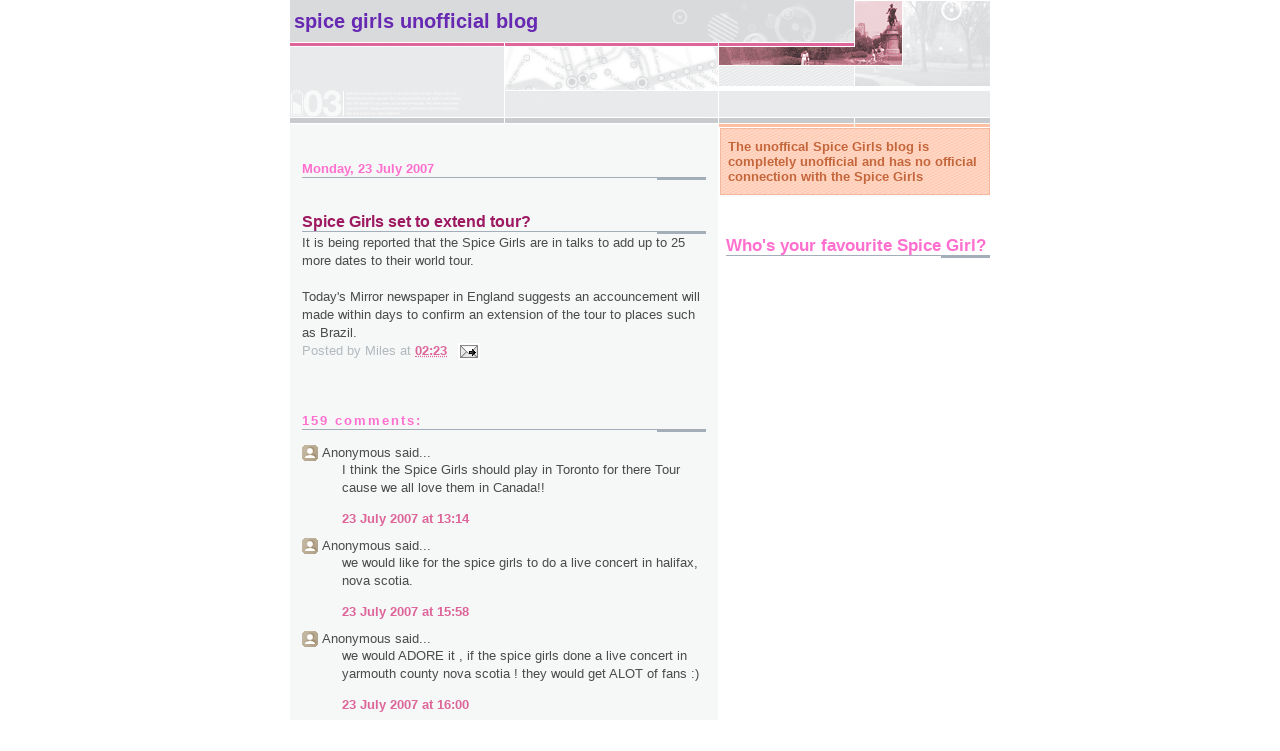

--- FILE ---
content_type: text/html; charset=UTF-8
request_url: http://blog.spicegirls.com/2007/07/spice-girls-set-to-extend-tour.html?showComment=1185313920000
body_size: 27382
content:
<!DOCTYPE html>
<html xmlns='http://www.w3.org/1999/xhtml' xmlns:b='http://www.google.com/2005/gml/b' xmlns:data='http://www.google.com/2005/gml/data' xmlns:expr='http://www.google.com/2005/gml/expr'>
<head>
<link href='https://www.blogger.com/static/v1/widgets/2944754296-widget_css_bundle.css' rel='stylesheet' type='text/css'/>
<meta content='text/html; charset=UTF-8' http-equiv='Content-Type'/>
<meta content='blogger' name='generator'/>
<link href='http://blog.spicegirls.com/favicon.ico' rel='icon' type='image/x-icon'/>
<link href='http://blog.spicegirls.com/2007/07/spice-girls-set-to-extend-tour.html' rel='canonical'/>
<link rel="alternate" type="application/atom+xml" title="Spice Girls Unofficial Blog - Atom" href="http://blog.spicegirls.com/feeds/posts/default" />
<link rel="alternate" type="application/rss+xml" title="Spice Girls Unofficial Blog - RSS" href="http://blog.spicegirls.com/feeds/posts/default?alt=rss" />
<link rel="service.post" type="application/atom+xml" title="Spice Girls Unofficial Blog - Atom" href="https://www.blogger.com/feeds/2499095630124228506/posts/default" />

<link rel="alternate" type="application/atom+xml" title="Spice Girls Unofficial Blog - Atom" href="http://blog.spicegirls.com/feeds/1428981765009805683/comments/default" />
<!--Can't find substitution for tag [blog.ieCssRetrofitLinks]-->
<meta content='http://blog.spicegirls.com/2007/07/spice-girls-set-to-extend-tour.html' property='og:url'/>
<meta content='Spice Girls set to extend tour?' property='og:title'/>
<meta content='It is being reported that the Spice Girls are in talks to add up to 25 more dates to their world tour. Today&#39;s Mirror newspaper in England s...' property='og:description'/>
<title>Spice Girls Unofficial Blog: Spice Girls set to extend tour?</title>
<style id='page-skin-1' type='text/css'><!--
/*
* -----------------------------------------------------
* Blogger Template Style
* Name:     Snapshot: Madder
* Designer: Dave Shea
* URL:      mezzoblue.com / brightcreative.com
* Date:     27 Feb 2004
* Updated by: Blogger Team
* ------------------------------------------------------ */
#navbar-iframe {   display: none !important;}
/* Variable definitions
====================
<Variable name="textcolor" description="Text Color"
type="color" default="#474B4E">
<Variable name="pagetitlecolor" description="Blog Title Color"
type="color" default="#7B8186">
<Variable name="titlecolor" description="Post Title Color"
type="color" default="#C4663B">
<Variable name="footercolor" description="Post Footer Color"
type="color" default="#B4BABE">
<Variable name="sidebarcolor" description="Sidebar Title Color"
type="color" default="#7B8186">
<Variable name="linkcolor" description="Link Color"
type="color" default="#DD6599">
<Variable name="visitedlinkcolor" description="Visited Link Color"
type="color" default="#D6A0B6">
<Variable name="bodyfont" description="Text Font"
type="font"
default="normal normal 100% Helvetica, Arial, sans-serif">
*/
/* -- basic html elements -- */
body {
padding: 0;
margin: 0;
font-size: small;
color: #4c4c4c;
background: #fff;
text-align: center;
}
a {
color: #DD6599;
font-weight: bold;
text-decoration: none;
}
a:visited {
color: #D6A0B6;
}
a:hover {
text-decoration: underline;
color: #FD0570;
}
h1 {
margin: 0;
color: #6728B2;
font-size: 1.5em;
text-transform: lowercase;
}
h1 a, h1 a:link, h1 a:visited {
color: #6728B2;
}
h2, #comments h4 {
font-size: 1em;
margin: 2em 0 0 0;
color: #FF6FCF;
background: transparent url(http://www.blogblog.com/snapshot/bg-header1.gif) bottom right no-repeat;
padding-bottom: 2px;
}
h3 {
font-size: 1em;
margin: 2em 0 0 0;
background: transparent url(http://www.blogblog.com/snapshot/bg-header1.gif) bottom right no-repeat;
padding-bottom: 2px;
}
h4, h5 {
font-size: 0.9em;
text-transform: lowercase;
letter-spacing: 2px;
}
h5 {
color: #7B8186;
}
h6 {
font-size: 0.8em;
text-transform: uppercase;
letter-spacing: 2px;
}
p {
margin: 0 0 1em 0;
}
img, form {
border: 0; margin: 0;
}
/* -- layout -- */
#outer-wrapper {
width: 700px;
margin: 0 auto;
text-align: left;
font: normal normal 100% Arial, sans-serif;
background: #fff url(http://www.blogblog.com/snapshot/bg-body.gif) 0 0 repeat-y;
}
#header-wrapper {
background: #D8DADC url(http://www.blogblog.com/snapshot/bg-headerdiv.gif) 0 0 repeat-y;
}
.descriptionwrapper {
background: #fff url(http://www.blogblog.com/snapshot/bg-sidebar.gif) 1px 0 no-repeat;
float: right;
width: 264px;
padding: 0 0 0 8px;
margin: 1px 0 2px 0;
}
.description {
border: 1px solid #F3B89D;
background: #FFD1BC url(http://www.blogblog.com/snapshot/bg-profile.gif);
padding: 10px 0 10px 7px;
margin: 4px 0 0 -6px;
color: #C4663B;
font-weight: bold;
}
#header-inner {
background: transparent url(http://www.blogblog.com/snapshot/header-01.gif) bottom left no-repeat;
}
#main-wrapper {
line-height: 1.4;
float: left;
padding: 10px 12px;
border-top: solid 1px #fff;
width: 428px;
word-wrap: break-word; /* fix for long text breaking sidebar float in IE */
overflow: hidden;     /* fix for long non-text content breaking IE sidebar float */
/* Tantek hack - http://www.tantek.com/CSS/Examples/boxmodelhack.html */
voice-family: "\"}\"";
voice-family: inherit;
width: 404px;
}
/* IE5 hack */
#main {}
#sidebar {
float:right;
border-top: solid 1px #fff;
padding: 4px 0 0 7px;
background: #fff;
width: 264px;
word-wrap: break-word; /* fix for long text breaking sidebar float in IE */
overflow: hidden;     /* fix for long non-text content breaking IE sidebar float */
}
#footer {
clear: both;
background: #E9EAEB url(http://www.blogblog.com/snapshot/bg-footer.gif) bottom left no-repeat;
border-top: solid 1px #fff;
min-height: 15px;
}
/* -- header style -- */
#header h1 {
padding: 12px 0 92px 4px;
width: 557px;
line-height: 1;
}
/* -- content area style -- */
#main {
line-height: 1.4;
}
.post h3 {
font-size: 1.2em;
margin-bottom: 0;
color: #9D1961;
}
.post h3 a,
.post h3 a:visited {
color: #9D1961;
}
.post {
clear: both;
margin-bottom: 4em;
}
.post-footer .post-author,
.post-footer .post-timestamp {
color: #b3babe;
}
.uncustomized-post-template .post-author,
.uncustomized-post-template .post-timestamp {
float: left;
margin-right: 4px;
}
.uncustomized-post-template .post-footer .comment-link {
float: right;
margin-left: 4px;
}
.post img {
border: 1px solid #E3E4E4;
padding: 2px;
background: #fff;
}
.deleted-comment {
font-style:italic;
color:gray;
}
.feed-links {
clear: both;
line-height: 2.5em;
}
#blog-pager-newer-link {
float: left;
}
#blog-pager-older-link {
float: right;
}
#blog-pager {
text-align: center;
}
.comment-footer {
margin-bottom: 10px;
}
/* -- sidebar style -- */
.sidebar .widget {
margin: 1.3em 0 0.5em 0;
}
.sidebar h2 {
font-size: 1.3em;
}
.sidebar dl {
margin: 0 0 10px 0;
}
.sidebar ul {
list-style: none;
margin: 0;
padding: 0;
}
.sidebar li {
padding-bottom: 5px;
line-height: 1
}
.main .widget .clear {
clear: both;
}
/* -- sidebar style -- */
#footer p {
margin: 0;
padding: 12px 8px;
font-size: 0.9em;
}
.profile-textblock {
margin-left: 0;
clear: both;
}
.profile-img {
float: left;
margin: 0 10px 5px 0;
border: 1px solid #7C78B5;
padding: 4px;
}
/** Page structure tweaks for layout editor wireframe */
body#layout #header-wrapper {
margin-top: 0;
}
body#layout #main-wrapper {
padding:0;
}

--></style>
<link href='https://www.blogger.com/dyn-css/authorization.css?targetBlogID=2499095630124228506&amp;zx=c62054ea-23e5-47fe-a2eb-e2f90d54dff6' media='none' onload='if(media!=&#39;all&#39;)media=&#39;all&#39;' rel='stylesheet'/><noscript><link href='https://www.blogger.com/dyn-css/authorization.css?targetBlogID=2499095630124228506&amp;zx=c62054ea-23e5-47fe-a2eb-e2f90d54dff6' rel='stylesheet'/></noscript>
<meta name='google-adsense-platform-account' content='ca-host-pub-1556223355139109'/>
<meta name='google-adsense-platform-domain' content='blogspot.com'/>

<!-- data-ad-client=ca-pub-2177371006431954 -->

</head>
<body>
<div class='navbar section' id='navbar'><div class='widget Navbar' data-version='1' id='Navbar1'><script type="text/javascript">
    function setAttributeOnload(object, attribute, val) {
      if(window.addEventListener) {
        window.addEventListener('load',
          function(){ object[attribute] = val; }, false);
      } else {
        window.attachEvent('onload', function(){ object[attribute] = val; });
      }
    }
  </script>
<div id="navbar-iframe-container"></div>
<script type="text/javascript" src="https://apis.google.com/js/platform.js"></script>
<script type="text/javascript">
      gapi.load("gapi.iframes:gapi.iframes.style.bubble", function() {
        if (gapi.iframes && gapi.iframes.getContext) {
          gapi.iframes.getContext().openChild({
              url: 'https://www.blogger.com/navbar/2499095630124228506?po\x3d1428981765009805683\x26origin\x3dhttp://blog.spicegirls.com',
              where: document.getElementById("navbar-iframe-container"),
              id: "navbar-iframe"
          });
        }
      });
    </script><script type="text/javascript">
(function() {
var script = document.createElement('script');
script.type = 'text/javascript';
script.src = '//pagead2.googlesyndication.com/pagead/js/google_top_exp.js';
var head = document.getElementsByTagName('head')[0];
if (head) {
head.appendChild(script);
}})();
</script>
</div></div>
<div id='outer-wrapper'><div id='wrap2'>
<!-- skip links for text browsers -->
<span id='skiplinks' style='display:none;'>
<a href='#main'>skip to main </a> |
      <a href='#sidebar'>skip to sidebar</a>
</span>
<div id='header-wrapper'>
<div class='header section' id='header'><div class='widget Header' data-version='1' id='Header1'>
<div id='header-inner'>
<div class='titlewrapper'>
<h1 class='title'>
<a href='http://blog.spicegirls.com/'>
Spice Girls Unofficial Blog
</a>
</h1>
</div>
<div class='descriptionwrapper'>
<p class='description'><span>The unoffical Spice Girls blog is completely unofficial and has no official connection with the Spice Girls</span></p>
</div>
</div>
</div></div>
</div>
<div id='content-wrapper'>
<div id='crosscol-wrapper' style='text-align:center'>
<div class='crosscol no-items section' id='crosscol'></div>
</div>
<div id='main-wrapper'>
<div class='main section' id='main'><div class='widget Blog' data-version='1' id='Blog1'>
<div class='blog-posts hfeed'>

          <div class="date-outer">
        
<h2 class='date-header'><span>Monday, 23 July 2007</span></h2>

          <div class="date-posts">
        
<div class='post-outer'>
<div class='post hentry uncustomized-post-template' itemprop='blogPost' itemscope='itemscope' itemtype='http://schema.org/BlogPosting'>
<meta content='2499095630124228506' itemprop='blogId'/>
<meta content='1428981765009805683' itemprop='postId'/>
<a name='1428981765009805683'></a>
<h3 class='post-title entry-title' itemprop='name'>
Spice Girls set to extend tour?
</h3>
<div class='post-header'>
<div class='post-header-line-1'></div>
</div>
<div class='post-body entry-content' id='post-body-1428981765009805683' itemprop='description articleBody'>
It is being reported that the Spice Girls are in talks to add up to 25 more dates to their world tour.<br /><br />Today's Mirror newspaper in England suggests an accouncement will made within days to confirm an extension of the tour to places such as Brazil.
<div style='clear: both;'></div>
</div>
<div class='post-footer'>
<div class='post-footer-line post-footer-line-1'>
<span class='post-author vcard'>
Posted by
<span class='fn' itemprop='author' itemscope='itemscope' itemtype='http://schema.org/Person'>
<span itemprop='name'>Miles</span>
</span>
</span>
<span class='post-timestamp'>
at
<meta content='http://blog.spicegirls.com/2007/07/spice-girls-set-to-extend-tour.html' itemprop='url'/>
<a class='timestamp-link' href='http://blog.spicegirls.com/2007/07/spice-girls-set-to-extend-tour.html' rel='bookmark' title='permanent link'><abbr class='published' itemprop='datePublished' title='2007-07-23T02:23:00-07:00'>02:23</abbr></a>
</span>
<span class='post-comment-link'>
</span>
<span class='post-icons'>
<span class='item-action'>
<a href='https://www.blogger.com/email-post/2499095630124228506/1428981765009805683' title='Email Post'>
<img alt='' class='icon-action' height='13' src='https://resources.blogblog.com/img/icon18_email.gif' width='18'/>
</a>
</span>
<span class='item-control blog-admin pid-656281295'>
<a href='https://www.blogger.com/post-edit.g?blogID=2499095630124228506&postID=1428981765009805683&from=pencil' title='Edit Post'>
<img alt='' class='icon-action' height='18' src='https://resources.blogblog.com/img/icon18_edit_allbkg.gif' width='18'/>
</a>
</span>
</span>
<div class='post-share-buttons goog-inline-block'>
</div>
</div>
<div class='post-footer-line post-footer-line-2'>
<span class='post-labels'>
</span>
</div>
<div class='post-footer-line post-footer-line-3'>
<span class='post-location'>
</span>
</div>
</div>
</div>
<div class='comments' id='comments'>
<a name='comments'></a>
<h4>159 comments:</h4>
<div id='Blog1_comments-block-wrapper'>
<dl class='' id='comments-block'>
<dt class='comment-author anon-comment-icon' id='c6917700728817632446'>
<a name='c6917700728817632446'></a>
Anonymous
said...
</dt>
<dd class='comment-body' id='Blog1_cmt-6917700728817632446'>
<p>
I think the Spice Girls should play in Toronto for there Tour cause we all love them in Canada!!
</p>
</dd>
<dd class='comment-footer'>
<span class='comment-timestamp'>
<a href='http://blog.spicegirls.com/2007/07/spice-girls-set-to-extend-tour.html?showComment=1185221640000#c6917700728817632446' title='comment permalink'>
23 July 2007 at 13:14
</a>
<span class='item-control blog-admin pid-470561512'>
<a class='comment-delete' href='https://www.blogger.com/comment/delete/2499095630124228506/6917700728817632446' title='Delete Comment'>
<img src='https://resources.blogblog.com/img/icon_delete13.gif'/>
</a>
</span>
</span>
</dd>
<dt class='comment-author anon-comment-icon' id='c828197865642128217'>
<a name='c828197865642128217'></a>
Anonymous
said...
</dt>
<dd class='comment-body' id='Blog1_cmt-828197865642128217'>
<p>
we would like for the spice girls to do a live concert in halifax, nova scotia.
</p>
</dd>
<dd class='comment-footer'>
<span class='comment-timestamp'>
<a href='http://blog.spicegirls.com/2007/07/spice-girls-set-to-extend-tour.html?showComment=1185231480001#c828197865642128217' title='comment permalink'>
23 July 2007 at 15:58
</a>
<span class='item-control blog-admin pid-470561512'>
<a class='comment-delete' href='https://www.blogger.com/comment/delete/2499095630124228506/828197865642128217' title='Delete Comment'>
<img src='https://resources.blogblog.com/img/icon_delete13.gif'/>
</a>
</span>
</span>
</dd>
<dt class='comment-author anon-comment-icon' id='c595243736774734990'>
<a name='c595243736774734990'></a>
Anonymous
said...
</dt>
<dd class='comment-body' id='Blog1_cmt-595243736774734990'>
<p>
we would ADORE it , if the spice girls done a live concert in yarmouth county nova scotia !  they would get ALOT of fans :)
</p>
</dd>
<dd class='comment-footer'>
<span class='comment-timestamp'>
<a href='http://blog.spicegirls.com/2007/07/spice-girls-set-to-extend-tour.html?showComment=1185231600000#c595243736774734990' title='comment permalink'>
23 July 2007 at 16:00
</a>
<span class='item-control blog-admin pid-470561512'>
<a class='comment-delete' href='https://www.blogger.com/comment/delete/2499095630124228506/595243736774734990' title='Delete Comment'>
<img src='https://resources.blogblog.com/img/icon_delete13.gif'/>
</a>
</span>
</span>
</dd>
<dt class='comment-author anon-comment-icon' id='c2109184334946366504'>
<a name='c2109184334946366504'></a>
Anonymous
said...
</dt>
<dd class='comment-body' id='Blog1_cmt-2109184334946366504'>
<p>
PLEASEEE!! COME TO ECUADORRR!!!!!!!!!!!  EVERYONE IS REALLY EXCITED WITH THE REUNION AND WE HOPE YOU CAN COME TO PERFORM! YOU HAVE A LOT OF FANS HERE AND THIS IS THE ONLY WAY WE CAN SEE YOU !! I'VE WAITED FOR THIS SINCE I WAS 6! AND NOW IS MY ONLY CHANCE BECAUSE IS THE ONLY TOUR YOU WILL DO!! PLEASE COME! WE NEED YOU!!!
</p>
</dd>
<dd class='comment-footer'>
<span class='comment-timestamp'>
<a href='http://blog.spicegirls.com/2007/07/spice-girls-set-to-extend-tour.html?showComment=1185248700000#c2109184334946366504' title='comment permalink'>
23 July 2007 at 20:45
</a>
<span class='item-control blog-admin pid-470561512'>
<a class='comment-delete' href='https://www.blogger.com/comment/delete/2499095630124228506/2109184334946366504' title='Delete Comment'>
<img src='https://resources.blogblog.com/img/icon_delete13.gif'/>
</a>
</span>
</span>
</dd>
<dt class='comment-author blogger-comment-icon' id='c2444572059997217157'>
<a name='c2444572059997217157'></a>
<a href='https://www.blogger.com/profile/00412737032961552222' rel='nofollow'>Unknown</a>
said...
</dt>
<dd class='comment-body' id='Blog1_cmt-2444572059997217157'>
<p>
You girls have to come to Shreveport Louisiana. Everyone loves you down here, therefore it would be a kick a** concert. PLEASE PLEASE PLEASE COME TO SHREVEPORT LOUISIANA!!!
</p>
</dd>
<dd class='comment-footer'>
<span class='comment-timestamp'>
<a href='http://blog.spicegirls.com/2007/07/spice-girls-set-to-extend-tour.html?showComment=1185250980000#c2444572059997217157' title='comment permalink'>
23 July 2007 at 21:23
</a>
<span class='item-control blog-admin pid-625060729'>
<a class='comment-delete' href='https://www.blogger.com/comment/delete/2499095630124228506/2444572059997217157' title='Delete Comment'>
<img src='https://resources.blogblog.com/img/icon_delete13.gif'/>
</a>
</span>
</span>
</dd>
<dt class='comment-author blogger-comment-icon' id='c3337666720802867393'>
<a name='c3337666720802867393'></a>
<a href='https://www.blogger.com/profile/14693494849338349271' rel='nofollow'>adri v.</a>
said...
</dt>
<dd class='comment-body' id='Blog1_cmt-3337666720802867393'>
<p>
please please<BR/>COME TO MIAMI!!!<BR/>YOU HAVE MILLIONS OF FANS HERE...<BR/>INCLUDING ME AND MY THOUSANDS OF FRIENDS!!!<BR/>YOU'LL HAVE A SOLD OUT SHOW!!<BR/>YOU'LL EVEN WANT TO HAVE ANOTHER ONE...<BR/>PLEASE PLEASE<BR/>MIAMI IS ONE OF THE MOST MAJOR CITIES IN THE WORLD...<BR/>AFTER WORLDS YOU CAN HIT UP THE BEACH AND GET A GREAT TAN!!<BR/>;]<BR/>ADRI
</p>
</dd>
<dd class='comment-footer'>
<span class='comment-timestamp'>
<a href='http://blog.spicegirls.com/2007/07/spice-girls-set-to-extend-tour.html?showComment=1185252180000#c3337666720802867393' title='comment permalink'>
23 July 2007 at 21:43
</a>
<span class='item-control blog-admin pid-249173618'>
<a class='comment-delete' href='https://www.blogger.com/comment/delete/2499095630124228506/3337666720802867393' title='Delete Comment'>
<img src='https://resources.blogblog.com/img/icon_delete13.gif'/>
</a>
</span>
</span>
</dd>
<dt class='comment-author anon-comment-icon' id='c2186644451149716423'>
<a name='c2186644451149716423'></a>
Anonymous
said...
</dt>
<dd class='comment-body' id='Blog1_cmt-2186644451149716423'>
<p>
They should play in Belgium.<BR/>For small countries (like in Europe) 1 in each country.<BR/>Or almost...
</p>
</dd>
<dd class='comment-footer'>
<span class='comment-timestamp'>
<a href='http://blog.spicegirls.com/2007/07/spice-girls-set-to-extend-tour.html?showComment=1185269520000#c2186644451149716423' title='comment permalink'>
24 July 2007 at 02:32
</a>
<span class='item-control blog-admin pid-470561512'>
<a class='comment-delete' href='https://www.blogger.com/comment/delete/2499095630124228506/2186644451149716423' title='Delete Comment'>
<img src='https://resources.blogblog.com/img/icon_delete13.gif'/>
</a>
</span>
</span>
</dd>
<dt class='comment-author anon-comment-icon' id='c2440485979803967948'>
<a name='c2440485979803967948'></a>
Anonymous
said...
</dt>
<dd class='comment-body' id='Blog1_cmt-2440485979803967948'>
<p>
Hi Spice Girls,<BR/>I think that you should come to Australia, Queensland but if you come to Queensland make sure you bring some Warm clothes and some Summer Clothes..!<BR/><BR/>XOXO Cassie<BR/><BR/>P.S Please come to Queensland, Gold Coast.<BR/>P.P.S if you want to see me I'm in redcliffe
</p>
</dd>
<dd class='comment-footer'>
<span class='comment-timestamp'>
<a href='http://blog.spicegirls.com/2007/07/spice-girls-set-to-extend-tour.html?showComment=1185272580000#c2440485979803967948' title='comment permalink'>
24 July 2007 at 03:23
</a>
<span class='item-control blog-admin pid-470561512'>
<a class='comment-delete' href='https://www.blogger.com/comment/delete/2499095630124228506/2440485979803967948' title='Delete Comment'>
<img src='https://resources.blogblog.com/img/icon_delete13.gif'/>
</a>
</span>
</span>
</dd>
<dt class='comment-author anon-comment-icon' id='c5788189169505601369'>
<a name='c5788189169505601369'></a>
Anonymous
said...
</dt>
<dd class='comment-body' id='Blog1_cmt-5788189169505601369'>
<p>
MELBOURNE, AUSTRALIA :)
</p>
</dd>
<dd class='comment-footer'>
<span class='comment-timestamp'>
<a href='http://blog.spicegirls.com/2007/07/spice-girls-set-to-extend-tour.html?showComment=1185276360000#c5788189169505601369' title='comment permalink'>
24 July 2007 at 04:26
</a>
<span class='item-control blog-admin pid-470561512'>
<a class='comment-delete' href='https://www.blogger.com/comment/delete/2499095630124228506/5788189169505601369' title='Delete Comment'>
<img src='https://resources.blogblog.com/img/icon_delete13.gif'/>
</a>
</span>
</span>
</dd>
<dt class='comment-author anon-comment-icon' id='c3022170495562460374'>
<a name='c3022170495562460374'></a>
Anonymous
said...
</dt>
<dd class='comment-body' id='Blog1_cmt-3022170495562460374'>
<p>
I think Australia (Melbourne) would be the best place for you girls to tour.<BR/>xoxoxo.
</p>
</dd>
<dd class='comment-footer'>
<span class='comment-timestamp'>
<a href='http://blog.spicegirls.com/2007/07/spice-girls-set-to-extend-tour.html?showComment=1185278820000#c3022170495562460374' title='comment permalink'>
24 July 2007 at 05:07
</a>
<span class='item-control blog-admin pid-470561512'>
<a class='comment-delete' href='https://www.blogger.com/comment/delete/2499095630124228506/3022170495562460374' title='Delete Comment'>
<img src='https://resources.blogblog.com/img/icon_delete13.gif'/>
</a>
</span>
</span>
</dd>
<dt class='comment-author anon-comment-icon' id='c2707546454196797747'>
<a name='c2707546454196797747'></a>
Anonymous
said...
</dt>
<dd class='comment-body' id='Blog1_cmt-2707546454196797747'>
<p>
hello! <BR/>Well i think the spice girls should play in toronto, since its one of the most popular place where the groups and bands play <BR/>then you know youll have ALOT of ppl :) !! come to TORONTON <BR/>thanks
</p>
</dd>
<dd class='comment-footer'>
<span class='comment-timestamp'>
<a href='http://blog.spicegirls.com/2007/07/spice-girls-set-to-extend-tour.html?showComment=1185279900000#c2707546454196797747' title='comment permalink'>
24 July 2007 at 05:25
</a>
<span class='item-control blog-admin pid-470561512'>
<a class='comment-delete' href='https://www.blogger.com/comment/delete/2499095630124228506/2707546454196797747' title='Delete Comment'>
<img src='https://resources.blogblog.com/img/icon_delete13.gif'/>
</a>
</span>
</span>
</dd>
<dt class='comment-author anon-comment-icon' id='c252193045191813558'>
<a name='c252193045191813558'></a>
Anonymous
said...
</dt>
<dd class='comment-body' id='Blog1_cmt-252193045191813558'>
<p>
The Spice Girls have to come to Toronto, as my lover is your biggest fan.  My lover was so upset when the Spice Girls tour was announced and a Toronto tour date was not announced, Please Please Please come to Toronto, not only because Canada loves you, but also to make my lover happy.
</p>
</dd>
<dd class='comment-footer'>
<span class='comment-timestamp'>
<a href='http://blog.spicegirls.com/2007/07/spice-girls-set-to-extend-tour.html?showComment=1185279960000#c252193045191813558' title='comment permalink'>
24 July 2007 at 05:26
</a>
<span class='item-control blog-admin pid-470561512'>
<a class='comment-delete' href='https://www.blogger.com/comment/delete/2499095630124228506/252193045191813558' title='Delete Comment'>
<img src='https://resources.blogblog.com/img/icon_delete13.gif'/>
</a>
</span>
</span>
</dd>
<dt class='comment-author anon-comment-icon' id='c3537058564018082308'>
<a name='c3537058564018082308'></a>
Anonymous
said...
</dt>
<dd class='comment-body' id='Blog1_cmt-3537058564018082308'>
<p>
Come to Toronto Please.
</p>
</dd>
<dd class='comment-footer'>
<span class='comment-timestamp'>
<a href='http://blog.spicegirls.com/2007/07/spice-girls-set-to-extend-tour.html?showComment=1185281520000#c3537058564018082308' title='comment permalink'>
24 July 2007 at 05:52
</a>
<span class='item-control blog-admin pid-470561512'>
<a class='comment-delete' href='https://www.blogger.com/comment/delete/2499095630124228506/3537058564018082308' title='Delete Comment'>
<img src='https://resources.blogblog.com/img/icon_delete13.gif'/>
</a>
</span>
</span>
</dd>
<dt class='comment-author anon-comment-icon' id='c202227652296491625'>
<a name='c202227652296491625'></a>
Anonymous
said...
</dt>
<dd class='comment-body' id='Blog1_cmt-202227652296491625'>
<p>
heey:)<BR/><BR/>Pleas, Pleas, Pleas come to holland!! :D<BR/>Beceause I now there are here a lot of fans for you! So pleas come to the Netherlands!!!!<BR/><BR/>xxx
</p>
</dd>
<dd class='comment-footer'>
<span class='comment-timestamp'>
<a href='http://blog.spicegirls.com/2007/07/spice-girls-set-to-extend-tour.html?showComment=1185286500000#c202227652296491625' title='comment permalink'>
24 July 2007 at 07:15
</a>
<span class='item-control blog-admin pid-470561512'>
<a class='comment-delete' href='https://www.blogger.com/comment/delete/2499095630124228506/202227652296491625' title='Delete Comment'>
<img src='https://resources.blogblog.com/img/icon_delete13.gif'/>
</a>
</span>
</span>
</dd>
<dt class='comment-author anon-comment-icon' id='c4144931765121162343'>
<a name='c4144931765121162343'></a>
Anonymous
said...
</dt>
<dd class='comment-body' id='Blog1_cmt-4144931765121162343'>
<p>
I've loved the spice girls since as long as I can remember.  And when they broke up the first time, myself and many people were very upset.  The spice girls are the best group** <BR/>PLEASE COME TO IOWA, KANSAS CITY, or MINNEAPOLIS, or CHICAGO ILLINOIS.  PLEASE COME- YOU HAVE TONS OF FANS IN THE UNITED STATES!!!
</p>
</dd>
<dd class='comment-footer'>
<span class='comment-timestamp'>
<a href='http://blog.spicegirls.com/2007/07/spice-girls-set-to-extend-tour.html?showComment=1185287220000#c4144931765121162343' title='comment permalink'>
24 July 2007 at 07:27
</a>
<span class='item-control blog-admin pid-470561512'>
<a class='comment-delete' href='https://www.blogger.com/comment/delete/2499095630124228506/4144931765121162343' title='Delete Comment'>
<img src='https://resources.blogblog.com/img/icon_delete13.gif'/>
</a>
</span>
</span>
</dd>
<dt class='comment-author anon-comment-icon' id='c1120444596943632168'>
<a name='c1120444596943632168'></a>
Anonymous
said...
</dt>
<dd class='comment-body' id='Blog1_cmt-1120444596943632168'>
<p>
SPICE GIRLS ARE THE BEST***<BR/>PLEASE COME TO IOWA KANSAS CITY MINNEAPOLIS OR ILLINOIS- PLEASE PLEASE PLEASE<BR/>my dream ever since i was a little girl is to see the spice girls in concert** IT WOULD BE AMAZING IF YOU ALL COULD COME TO THE UNITED STATES**<BR/>please do consider!!! :)
</p>
</dd>
<dd class='comment-footer'>
<span class='comment-timestamp'>
<a href='http://blog.spicegirls.com/2007/07/spice-girls-set-to-extend-tour.html?showComment=1185287400000#c1120444596943632168' title='comment permalink'>
24 July 2007 at 07:30
</a>
<span class='item-control blog-admin pid-470561512'>
<a class='comment-delete' href='https://www.blogger.com/comment/delete/2499095630124228506/1120444596943632168' title='Delete Comment'>
<img src='https://resources.blogblog.com/img/icon_delete13.gif'/>
</a>
</span>
</span>
</dd>
<dt class='comment-author anon-comment-icon' id='c7215674347334097360'>
<a name='c7215674347334097360'></a>
Anonymous
said...
</dt>
<dd class='comment-body' id='Blog1_cmt-7215674347334097360'>
<p>
PLEASE come to Toronto, Canada!!!!!! SOOOOOO MANY fans that love you are here and would give you so much love and support!!!<BR/><BR/><B>PLEASE PLEASE PLEASE PLEASE PLEASE</B>><BR/>come to TORONTO CANADA!!!!!!!!!!!!<BR/>Home of THOUSANDS of Spice Girl FANS!!!
</p>
</dd>
<dd class='comment-footer'>
<span class='comment-timestamp'>
<a href='http://blog.spicegirls.com/2007/07/spice-girls-set-to-extend-tour.html?showComment=1185288840000#c7215674347334097360' title='comment permalink'>
24 July 2007 at 07:54
</a>
<span class='item-control blog-admin pid-470561512'>
<a class='comment-delete' href='https://www.blogger.com/comment/delete/2499095630124228506/7215674347334097360' title='Delete Comment'>
<img src='https://resources.blogblog.com/img/icon_delete13.gif'/>
</a>
</span>
</span>
</dd>
<dt class='comment-author anon-comment-icon' id='c4318710984117948266'>
<a name='c4318710984117948266'></a>
Anonymous
said...
</dt>
<dd class='comment-body' id='Blog1_cmt-4318710984117948266'>
<p>
please come to Victoria, B.C., Canada cause we would love it
</p>
</dd>
<dd class='comment-footer'>
<span class='comment-timestamp'>
<a href='http://blog.spicegirls.com/2007/07/spice-girls-set-to-extend-tour.html?showComment=1185290640000#c4318710984117948266' title='comment permalink'>
24 July 2007 at 08:24
</a>
<span class='item-control blog-admin pid-470561512'>
<a class='comment-delete' href='https://www.blogger.com/comment/delete/2499095630124228506/4318710984117948266' title='Delete Comment'>
<img src='https://resources.blogblog.com/img/icon_delete13.gif'/>
</a>
</span>
</span>
</dd>
<dt class='comment-author anon-comment-icon' id='c7838839629311137134'>
<a name='c7838839629311137134'></a>
Anonymous
said...
</dt>
<dd class='comment-body' id='Blog1_cmt-7838839629311137134'>
<p>
It would be great if you come to AMSTERDAM =D
</p>
</dd>
<dd class='comment-footer'>
<span class='comment-timestamp'>
<a href='http://blog.spicegirls.com/2007/07/spice-girls-set-to-extend-tour.html?showComment=1185292260000#c7838839629311137134' title='comment permalink'>
24 July 2007 at 08:51
</a>
<span class='item-control blog-admin pid-470561512'>
<a class='comment-delete' href='https://www.blogger.com/comment/delete/2499095630124228506/7838839629311137134' title='Delete Comment'>
<img src='https://resources.blogblog.com/img/icon_delete13.gif'/>
</a>
</span>
</span>
</dd>
<dt class='comment-author anon-comment-icon' id='c1530262299262265103'>
<a name='c1530262299262265103'></a>
Anonymous
said...
</dt>
<dd class='comment-body' id='Blog1_cmt-1530262299262265103'>
<p>
The Spice girls should come to Minneapolis MN. We all love them up here.
</p>
</dd>
<dd class='comment-footer'>
<span class='comment-timestamp'>
<a href='http://blog.spicegirls.com/2007/07/spice-girls-set-to-extend-tour.html?showComment=1185293460000#c1530262299262265103' title='comment permalink'>
24 July 2007 at 09:11
</a>
<span class='item-control blog-admin pid-470561512'>
<a class='comment-delete' href='https://www.blogger.com/comment/delete/2499095630124228506/1530262299262265103' title='Delete Comment'>
<img src='https://resources.blogblog.com/img/icon_delete13.gif'/>
</a>
</span>
</span>
</dd>
<dt class='comment-author anon-comment-icon' id='c2899169310104019419'>
<a name='c2899169310104019419'></a>
Anonymous
said...
</dt>
<dd class='comment-body' id='Blog1_cmt-2899169310104019419'>
<p>
Please come to Minneapolis MN. We all love you up here and would love to have you here!!!!!
</p>
</dd>
<dd class='comment-footer'>
<span class='comment-timestamp'>
<a href='http://blog.spicegirls.com/2007/07/spice-girls-set-to-extend-tour.html?showComment=1185293520000#c2899169310104019419' title='comment permalink'>
24 July 2007 at 09:12
</a>
<span class='item-control blog-admin pid-470561512'>
<a class='comment-delete' href='https://www.blogger.com/comment/delete/2499095630124228506/2899169310104019419' title='Delete Comment'>
<img src='https://resources.blogblog.com/img/icon_delete13.gif'/>
</a>
</span>
</span>
</dd>
<dt class='comment-author anon-comment-icon' id='c7803310525996311694'>
<a name='c7803310525996311694'></a>
Anonymous
said...
</dt>
<dd class='comment-body' id='Blog1_cmt-7803310525996311694'>
<p>
how could you not come to Toronto!? whenever there is a world tour, they always come to Toronto, Canada! Why? because every star is loved here and man, oh man, i'm dying to see your concert.
</p>
</dd>
<dd class='comment-footer'>
<span class='comment-timestamp'>
<a href='http://blog.spicegirls.com/2007/07/spice-girls-set-to-extend-tour.html?showComment=1185294960000#c7803310525996311694' title='comment permalink'>
24 July 2007 at 09:36
</a>
<span class='item-control blog-admin pid-470561512'>
<a class='comment-delete' href='https://www.blogger.com/comment/delete/2499095630124228506/7803310525996311694' title='Delete Comment'>
<img src='https://resources.blogblog.com/img/icon_delete13.gif'/>
</a>
</span>
</span>
</dd>
<dt class='comment-author anon-comment-icon' id='c1910942749872200307'>
<a name='c1910942749872200307'></a>
Anonymous
said...
</dt>
<dd class='comment-body' id='Blog1_cmt-1910942749872200307'>
<p>
you girls are my idols!! i love you and Toronto, ON loves you even more!!! (which is a heck of a lot) anyways, this is a major stop on world tours and you just have to come, i may be 13 but oh my goodness, my friends and i would make you show become sold-out the fist day you can buy tickets!!! so please, please, pretty please come to Toronto, Canada
</p>
</dd>
<dd class='comment-footer'>
<span class='comment-timestamp'>
<a href='http://blog.spicegirls.com/2007/07/spice-girls-set-to-extend-tour.html?showComment=1185295200000#c1910942749872200307' title='comment permalink'>
24 July 2007 at 09:40
</a>
<span class='item-control blog-admin pid-470561512'>
<a class='comment-delete' href='https://www.blogger.com/comment/delete/2499095630124228506/1910942749872200307' title='Delete Comment'>
<img src='https://resources.blogblog.com/img/icon_delete13.gif'/>
</a>
</span>
</span>
</dd>
<dt class='comment-author anon-comment-icon' id='c9114040085112181541'>
<a name='c9114040085112181541'></a>
Anonymous
said...
</dt>
<dd class='comment-body' id='Blog1_cmt-9114040085112181541'>
<p>
they need to come to Florida!!! anywhere in Florida... Miami for example, its just as big as Los Angeles and stuff... i know a lot of people around here who would go... if they dont come here i might even be going to NYC to see them... but it would be so much easier if they could come here!!!!!!!
</p>
</dd>
<dd class='comment-footer'>
<span class='comment-timestamp'>
<a href='http://blog.spicegirls.com/2007/07/spice-girls-set-to-extend-tour.html?showComment=1185295980000#c9114040085112181541' title='comment permalink'>
24 July 2007 at 09:53
</a>
<span class='item-control blog-admin pid-470561512'>
<a class='comment-delete' href='https://www.blogger.com/comment/delete/2499095630124228506/9114040085112181541' title='Delete Comment'>
<img src='https://resources.blogblog.com/img/icon_delete13.gif'/>
</a>
</span>
</span>
</dd>
<dt class='comment-author anon-comment-icon' id='c6827695462704043278'>
<a name='c6827695462704043278'></a>
Anonymous
said...
</dt>
<dd class='comment-body' id='Blog1_cmt-6827695462704043278'>
<p>
hey yall.. i really think you should come to birmingham alabama.. it would so awesome if you could, haha i have the barbie dolls of you guys..i really think you should and everybody would love you.<BR/>         please come!!(thanks),<BR/>                         sarah
</p>
</dd>
<dd class='comment-footer'>
<span class='comment-timestamp'>
<a href='http://blog.spicegirls.com/2007/07/spice-girls-set-to-extend-tour.html?showComment=1185296100000#c6827695462704043278' title='comment permalink'>
24 July 2007 at 09:55
</a>
<span class='item-control blog-admin pid-470561512'>
<a class='comment-delete' href='https://www.blogger.com/comment/delete/2499095630124228506/6827695462704043278' title='Delete Comment'>
<img src='https://resources.blogblog.com/img/icon_delete13.gif'/>
</a>
</span>
</span>
</dd>
<dt class='comment-author anon-comment-icon' id='c6217097620933324888'>
<a name='c6217097620933324888'></a>
Anonymous
said...
</dt>
<dd class='comment-body' id='Blog1_cmt-6217097620933324888'>
<p>
i love u posh
</p>
</dd>
<dd class='comment-footer'>
<span class='comment-timestamp'>
<a href='http://blog.spicegirls.com/2007/07/spice-girls-set-to-extend-tour.html?showComment=1185296820000#c6217097620933324888' title='comment permalink'>
24 July 2007 at 10:07
</a>
<span class='item-control blog-admin pid-470561512'>
<a class='comment-delete' href='https://www.blogger.com/comment/delete/2499095630124228506/6217097620933324888' title='Delete Comment'>
<img src='https://resources.blogblog.com/img/icon_delete13.gif'/>
</a>
</span>
</span>
</dd>
<dt class='comment-author blogger-comment-icon' id='c3968267122708520103'>
<a name='c3968267122708520103'></a>
<a href='https://www.blogger.com/profile/14575021519044540740' rel='nofollow'>Unknown</a>
said...
</dt>
<dd class='comment-body' id='Blog1_cmt-3968267122708520103'>
<p>
Hey, Spices! We here in Brazil are really excited with the possibility of your performance!! I'm from Belo Horizonte, the 3rd city in Brazil, but if you play in Rio de Janeiro or Sao Paulo, surelly I'll go there to watch you! Me and other thousand of people. PLease, come to Brazil!!!!
</p>
</dd>
<dd class='comment-footer'>
<span class='comment-timestamp'>
<a href='http://blog.spicegirls.com/2007/07/spice-girls-set-to-extend-tour.html?showComment=1185299880000#c3968267122708520103' title='comment permalink'>
24 July 2007 at 10:58
</a>
<span class='item-control blog-admin pid-1690460651'>
<a class='comment-delete' href='https://www.blogger.com/comment/delete/2499095630124228506/3968267122708520103' title='Delete Comment'>
<img src='https://resources.blogblog.com/img/icon_delete13.gif'/>
</a>
</span>
</span>
</dd>
<dt class='comment-author anon-comment-icon' id='c4556757032822885270'>
<a name='c4556757032822885270'></a>
Anonymous
said...
</dt>
<dd class='comment-body' id='Blog1_cmt-4556757032822885270'>
<p>
you should come to Williamsport PA!!! We all Love you! PLEASE COME HERE!
</p>
</dd>
<dd class='comment-footer'>
<span class='comment-timestamp'>
<a href='http://blog.spicegirls.com/2007/07/spice-girls-set-to-extend-tour.html?showComment=1185307020000#c4556757032822885270' title='comment permalink'>
24 July 2007 at 12:57
</a>
<span class='item-control blog-admin pid-470561512'>
<a class='comment-delete' href='https://www.blogger.com/comment/delete/2499095630124228506/4556757032822885270' title='Delete Comment'>
<img src='https://resources.blogblog.com/img/icon_delete13.gif'/>
</a>
</span>
</span>
</dd>
<dt class='comment-author anon-comment-icon' id='c5371801533026850113'>
<a name='c5371801533026850113'></a>
Anonymous
said...
</dt>
<dd class='comment-body' id='Blog1_cmt-5371801533026850113'>
<p>
i think the spice girls should come to birmingham alabama or atlanta georgia because i love them and me and my friends have always wanted to go to their concert!but we were too young to go to when they were still touring and it would be a dream come true if we could see them!
</p>
</dd>
<dd class='comment-footer'>
<span class='comment-timestamp'>
<a href='http://blog.spicegirls.com/2007/07/spice-girls-set-to-extend-tour.html?showComment=1185307800000#c5371801533026850113' title='comment permalink'>
24 July 2007 at 13:10
</a>
<span class='item-control blog-admin pid-470561512'>
<a class='comment-delete' href='https://www.blogger.com/comment/delete/2499095630124228506/5371801533026850113' title='Delete Comment'>
<img src='https://resources.blogblog.com/img/icon_delete13.gif'/>
</a>
</span>
</span>
</dd>
<dt class='comment-author anon-comment-icon' id='c8421015851732675618'>
<a name='c8421015851732675618'></a>
Anonymous
said...
</dt>
<dd class='comment-body' id='Blog1_cmt-8421015851732675618'>
<p>
hiya pretty, pretty please, please, please come to the CIA in Cardiff South Wales me & loads of my friends would love to see you all as London is to far way for us to travel we would be sooooo pleased if you could<BR/><BR/>hope you will<BR/><BR/>love ya hehe
</p>
</dd>
<dd class='comment-footer'>
<span class='comment-timestamp'>
<a href='http://blog.spicegirls.com/2007/07/spice-girls-set-to-extend-tour.html?showComment=1185308760000#c8421015851732675618' title='comment permalink'>
24 July 2007 at 13:26
</a>
<span class='item-control blog-admin pid-470561512'>
<a class='comment-delete' href='https://www.blogger.com/comment/delete/2499095630124228506/8421015851732675618' title='Delete Comment'>
<img src='https://resources.blogblog.com/img/icon_delete13.gif'/>
</a>
</span>
</span>
</dd>
<dt class='comment-author anon-comment-icon' id='c5279926692766614091'>
<a name='c5279926692766614091'></a>
Anonymous
said...
</dt>
<dd class='comment-body' id='Blog1_cmt-5279926692766614091'>
<p>
I agree, The Spice Girls are well Loved In Canada! They should Definitly Come to Toronto for one of their world Tour Dates. All Us Canadians would really Love it, but to be totally honest, I was Really Dissapointed when I heard they were not going to have a date for Canada. Whats wrong with us Canadians?:(
</p>
</dd>
<dd class='comment-footer'>
<span class='comment-timestamp'>
<a href='http://blog.spicegirls.com/2007/07/spice-girls-set-to-extend-tour.html?showComment=1185309540000#c5279926692766614091' title='comment permalink'>
24 July 2007 at 13:39
</a>
<span class='item-control blog-admin pid-470561512'>
<a class='comment-delete' href='https://www.blogger.com/comment/delete/2499095630124228506/5279926692766614091' title='Delete Comment'>
<img src='https://resources.blogblog.com/img/icon_delete13.gif'/>
</a>
</span>
</span>
</dd>
<dt class='comment-author anon-comment-icon' id='c1422381749842215955'>
<a name='c1422381749842215955'></a>
Anonymous
said...
</dt>
<dd class='comment-body' id='Blog1_cmt-1422381749842215955'>
<p>
I THINK EVERYONE KNOWS THAT THE SPICE GIRLS SHOULD COME TO TORONTO, CANADA ... duh. GREATEST CITY IN THE WORLD :D
</p>
</dd>
<dd class='comment-footer'>
<span class='comment-timestamp'>
<a href='http://blog.spicegirls.com/2007/07/spice-girls-set-to-extend-tour.html?showComment=1185310620000#c1422381749842215955' title='comment permalink'>
24 July 2007 at 13:57
</a>
<span class='item-control blog-admin pid-470561512'>
<a class='comment-delete' href='https://www.blogger.com/comment/delete/2499095630124228506/1422381749842215955' title='Delete Comment'>
<img src='https://resources.blogblog.com/img/icon_delete13.gif'/>
</a>
</span>
</span>
</dd>
<dt class='comment-author anon-comment-icon' id='c6189740487569915124'>
<a name='c6189740487569915124'></a>
Anonymous
said...
</dt>
<dd class='comment-body' id='Blog1_cmt-6189740487569915124'>
<p>
please come to oxford we dont get anything
</p>
</dd>
<dd class='comment-footer'>
<span class='comment-timestamp'>
<a href='http://blog.spicegirls.com/2007/07/spice-girls-set-to-extend-tour.html?showComment=1185313920000#c6189740487569915124' title='comment permalink'>
24 July 2007 at 14:52
</a>
<span class='item-control blog-admin pid-470561512'>
<a class='comment-delete' href='https://www.blogger.com/comment/delete/2499095630124228506/6189740487569915124' title='Delete Comment'>
<img src='https://resources.blogblog.com/img/icon_delete13.gif'/>
</a>
</span>
</span>
</dd>
<dt class='comment-author anon-comment-icon' id='c1168568567348219183'>
<a name='c1168568567348219183'></a>
Anonymous
said...
</dt>
<dd class='comment-body' id='Blog1_cmt-1168568567348219183'>
<p>
Spice Girls just HAS to come to Williamsport, PA for a show!!! You guys are awesome and I've been a HUGE fan since I was like 7 years old!!! You MUST come to Williamsport, please!!! =]
</p>
</dd>
<dd class='comment-footer'>
<span class='comment-timestamp'>
<a href='http://blog.spicegirls.com/2007/07/spice-girls-set-to-extend-tour.html?showComment=1185315480000#c1168568567348219183' title='comment permalink'>
24 July 2007 at 15:18
</a>
<span class='item-control blog-admin pid-470561512'>
<a class='comment-delete' href='https://www.blogger.com/comment/delete/2499095630124228506/1168568567348219183' title='Delete Comment'>
<img src='https://resources.blogblog.com/img/icon_delete13.gif'/>
</a>
</span>
</span>
</dd>
<dt class='comment-author anon-comment-icon' id='c6665119190411888108'>
<a name='c6665119190411888108'></a>
Anonymous
said...
</dt>
<dd class='comment-body' id='Blog1_cmt-6665119190411888108'>
<p>
YEAH!!! They should come to CANADA TOO....MONTREAL!!
</p>
</dd>
<dd class='comment-footer'>
<span class='comment-timestamp'>
<a href='http://blog.spicegirls.com/2007/07/spice-girls-set-to-extend-tour.html?showComment=1185319560000#c6665119190411888108' title='comment permalink'>
24 July 2007 at 16:26
</a>
<span class='item-control blog-admin pid-470561512'>
<a class='comment-delete' href='https://www.blogger.com/comment/delete/2499095630124228506/6665119190411888108' title='Delete Comment'>
<img src='https://resources.blogblog.com/img/icon_delete13.gif'/>
</a>
</span>
</span>
</dd>
<dt class='comment-author anon-comment-icon' id='c8951109001196478168'>
<a name='c8951109001196478168'></a>
Anonymous
said...
</dt>
<dd class='comment-body' id='Blog1_cmt-8951109001196478168'>
<p>
I think the Spice Girls should come to Chicago, Illinois because we are a major city in the US and I know me and my friends and a lot of other people would love to see them!! I never got to see them when I was younger so I would love to see them doin their thing again!!!
</p>
</dd>
<dd class='comment-footer'>
<span class='comment-timestamp'>
<a href='http://blog.spicegirls.com/2007/07/spice-girls-set-to-extend-tour.html?showComment=1185320220000#c8951109001196478168' title='comment permalink'>
24 July 2007 at 16:37
</a>
<span class='item-control blog-admin pid-470561512'>
<a class='comment-delete' href='https://www.blogger.com/comment/delete/2499095630124228506/8951109001196478168' title='Delete Comment'>
<img src='https://resources.blogblog.com/img/icon_delete13.gif'/>
</a>
</span>
</span>
</dd>
<dt class='comment-author anon-comment-icon' id='c5824065197477991608'>
<a name='c5824065197477991608'></a>
Anonymous
said...
</dt>
<dd class='comment-body' id='Blog1_cmt-5824065197477991608'>
<p>
PLEASE PLEASE PLEASE come to VANCOUVER B.C!!!!<BR/>You'll love it here! the fans are great!! and we're all excited about you're reunion tour!!
</p>
</dd>
<dd class='comment-footer'>
<span class='comment-timestamp'>
<a href='http://blog.spicegirls.com/2007/07/spice-girls-set-to-extend-tour.html?showComment=1185320940000#c5824065197477991608' title='comment permalink'>
24 July 2007 at 16:49
</a>
<span class='item-control blog-admin pid-470561512'>
<a class='comment-delete' href='https://www.blogger.com/comment/delete/2499095630124228506/5824065197477991608' title='Delete Comment'>
<img src='https://resources.blogblog.com/img/icon_delete13.gif'/>
</a>
</span>
</span>
</dd>
<dt class='comment-author anon-comment-icon' id='c2078256630931074591'>
<a name='c2078256630931074591'></a>
Anonymous
said...
</dt>
<dd class='comment-body' id='Blog1_cmt-2078256630931074591'>
<p>
You have to come in Quebec. Montreal is the best place for concerts, everybody is verrry cool! Please! We love you!
</p>
</dd>
<dd class='comment-footer'>
<span class='comment-timestamp'>
<a href='http://blog.spicegirls.com/2007/07/spice-girls-set-to-extend-tour.html?showComment=1185325080000#c2078256630931074591' title='comment permalink'>
24 July 2007 at 17:58
</a>
<span class='item-control blog-admin pid-470561512'>
<a class='comment-delete' href='https://www.blogger.com/comment/delete/2499095630124228506/2078256630931074591' title='Delete Comment'>
<img src='https://resources.blogblog.com/img/icon_delete13.gif'/>
</a>
</span>
</span>
</dd>
<dt class='comment-author anon-comment-icon' id='c4276829694174716508'>
<a name='c4276829694174716508'></a>
Anonymous
said...
</dt>
<dd class='comment-body' id='Blog1_cmt-4276829694174716508'>
<p>
Please come to Montreal, Canada. This is the party city in Canada. People love u there and adore u!!! Please come! We want to have fun with u! Love u for ever XXXX
</p>
</dd>
<dd class='comment-footer'>
<span class='comment-timestamp'>
<a href='http://blog.spicegirls.com/2007/07/spice-girls-set-to-extend-tour.html?showComment=1185325380000#c4276829694174716508' title='comment permalink'>
24 July 2007 at 18:03
</a>
<span class='item-control blog-admin pid-470561512'>
<a class='comment-delete' href='https://www.blogger.com/comment/delete/2499095630124228506/4276829694174716508' title='Delete Comment'>
<img src='https://resources.blogblog.com/img/icon_delete13.gif'/>
</a>
</span>
</span>
</dd>
<dt class='comment-author anon-comment-icon' id='c2485825123170827138'>
<a name='c2485825123170827138'></a>
Anonymous
said...
</dt>
<dd class='comment-body' id='Blog1_cmt-2485825123170827138'>
<p>
TWO WORDS with a girl powerful meaning.... SAN FRANCISCO!!!!! spice girls and san francisco is what needs to happen... <B>WE LOVE YOU SPICE GIRLS! GIRL POWER FOREVER!</B>
</p>
</dd>
<dd class='comment-footer'>
<span class='comment-timestamp'>
<a href='http://blog.spicegirls.com/2007/07/spice-girls-set-to-extend-tour.html?showComment=1185325980000#c2485825123170827138' title='comment permalink'>
24 July 2007 at 18:13
</a>
<span class='item-control blog-admin pid-470561512'>
<a class='comment-delete' href='https://www.blogger.com/comment/delete/2499095630124228506/2485825123170827138' title='Delete Comment'>
<img src='https://resources.blogblog.com/img/icon_delete13.gif'/>
</a>
</span>
</span>
</dd>
<dt class='comment-author anon-comment-icon' id='c4705933564468059806'>
<a name='c4705933564468059806'></a>
Anonymous
said...
</dt>
<dd class='comment-body' id='Blog1_cmt-4705933564468059806'>
<p>
Hmm... Chicago? the 3rd biggest city in the U.S.... should DEFINATELY get a spice girls show!!!
</p>
</dd>
<dd class='comment-footer'>
<span class='comment-timestamp'>
<a href='http://blog.spicegirls.com/2007/07/spice-girls-set-to-extend-tour.html?showComment=1185330000000#c4705933564468059806' title='comment permalink'>
24 July 2007 at 19:20
</a>
<span class='item-control blog-admin pid-470561512'>
<a class='comment-delete' href='https://www.blogger.com/comment/delete/2499095630124228506/4705933564468059806' title='Delete Comment'>
<img src='https://resources.blogblog.com/img/icon_delete13.gif'/>
</a>
</span>
</span>
</dd>
<dt class='comment-author anon-comment-icon' id='c8032828115258845386'>
<a name='c8032828115258845386'></a>
Anonymous
said...
</dt>
<dd class='comment-body' id='Blog1_cmt-8032828115258845386'>
<p>
Spice Girls should come to Victoria,B.C. Canada. We love Spice Girls. My family was just listening to the c.d. the other day.VICTORIA LOVES YOU SPICE GIRLS!!
</p>
</dd>
<dd class='comment-footer'>
<span class='comment-timestamp'>
<a href='http://blog.spicegirls.com/2007/07/spice-girls-set-to-extend-tour.html?showComment=1185330960000#c8032828115258845386' title='comment permalink'>
24 July 2007 at 19:36
</a>
<span class='item-control blog-admin pid-470561512'>
<a class='comment-delete' href='https://www.blogger.com/comment/delete/2499095630124228506/8032828115258845386' title='Delete Comment'>
<img src='https://resources.blogblog.com/img/icon_delete13.gif'/>
</a>
</span>
</span>
</dd>
<dt class='comment-author anon-comment-icon' id='c2315742119837368603'>
<a name='c2315742119837368603'></a>
Anonymous
said...
</dt>
<dd class='comment-body' id='Blog1_cmt-2315742119837368603'>
<p>
SPICE GIRLS NEED TO COME TO BRITISH COLUMBIA CANADA FORSURE
</p>
</dd>
<dd class='comment-footer'>
<span class='comment-timestamp'>
<a href='http://blog.spicegirls.com/2007/07/spice-girls-set-to-extend-tour.html?showComment=1185332760000#c2315742119837368603' title='comment permalink'>
24 July 2007 at 20:06
</a>
<span class='item-control blog-admin pid-470561512'>
<a class='comment-delete' href='https://www.blogger.com/comment/delete/2499095630124228506/2315742119837368603' title='Delete Comment'>
<img src='https://resources.blogblog.com/img/icon_delete13.gif'/>
</a>
</span>
</span>
</dd>
<dt class='comment-author anon-comment-icon' id='c8967029004854225049'>
<a name='c8967029004854225049'></a>
Anonymous
said...
</dt>
<dd class='comment-body' id='Blog1_cmt-8967029004854225049'>
<p>
The spice girls need to come to Vancouver Canada.....<BR/><BR/>the west coast needs you girls soo baadly.....I was at ur last show at GM place forever ago, us canadians need you ladies to come back!!!! T.dot and montreal get all the huge shows, but Vancouver is SPICEcouver and there are 2million of us who want to see y'all...
</p>
</dd>
<dd class='comment-footer'>
<span class='comment-timestamp'>
<a href='http://blog.spicegirls.com/2007/07/spice-girls-set-to-extend-tour.html?showComment=1185333120000#c8967029004854225049' title='comment permalink'>
24 July 2007 at 20:12
</a>
<span class='item-control blog-admin pid-470561512'>
<a class='comment-delete' href='https://www.blogger.com/comment/delete/2499095630124228506/8967029004854225049' title='Delete Comment'>
<img src='https://resources.blogblog.com/img/icon_delete13.gif'/>
</a>
</span>
</span>
</dd>
<dt class='comment-author anon-comment-icon' id='c1828097331275611895'>
<a name='c1828097331275611895'></a>
Anonymous
said...
</dt>
<dd class='comment-body' id='Blog1_cmt-1828097331275611895'>
<p>
Spice Girls please come to Kentucky
</p>
</dd>
<dd class='comment-footer'>
<span class='comment-timestamp'>
<a href='http://blog.spicegirls.com/2007/07/spice-girls-set-to-extend-tour.html?showComment=1185333840000#c1828097331275611895' title='comment permalink'>
24 July 2007 at 20:24
</a>
<span class='item-control blog-admin pid-470561512'>
<a class='comment-delete' href='https://www.blogger.com/comment/delete/2499095630124228506/1828097331275611895' title='Delete Comment'>
<img src='https://resources.blogblog.com/img/icon_delete13.gif'/>
</a>
</span>
</span>
</dd>
<dt class='comment-author anon-comment-icon' id='c1329723502960182281'>
<a name='c1329723502960182281'></a>
Anonymous
said...
</dt>
<dd class='comment-body' id='Blog1_cmt-1329723502960182281'>
<p>
Please come to VANCOUVER CANADA!! We love u here, if u came to Vancouver i ber you'd sell out in minutes, the last time you came here the first time you sold out in 7 minutes, i never got to go to that concert and i really want to get my chance this time. PLEASE PLEASE PLEASE come here!!!!!!!!!!!!!!!!!!!!!!!!!!!!!!!!!!!!!
</p>
</dd>
<dd class='comment-footer'>
<span class='comment-timestamp'>
<a href='http://blog.spicegirls.com/2007/07/spice-girls-set-to-extend-tour.html?showComment=1185334800000#c1329723502960182281' title='comment permalink'>
24 July 2007 at 20:40
</a>
<span class='item-control blog-admin pid-470561512'>
<a class='comment-delete' href='https://www.blogger.com/comment/delete/2499095630124228506/1329723502960182281' title='Delete Comment'>
<img src='https://resources.blogblog.com/img/icon_delete13.gif'/>
</a>
</span>
</span>
</dd>
<dt class='comment-author anon-comment-icon' id='c4217523218465548034'>
<a name='c4217523218465548034'></a>
Anonymous
said...
</dt>
<dd class='comment-body' id='Blog1_cmt-4217523218465548034'>
<p>
WOW! So I gues the petiton that some people from Brazil made had results. Awesome! If they come here I'll be soooooooo happy...
</p>
</dd>
<dd class='comment-footer'>
<span class='comment-timestamp'>
<a href='http://blog.spicegirls.com/2007/07/spice-girls-set-to-extend-tour.html?showComment=1185335880000#c4217523218465548034' title='comment permalink'>
24 July 2007 at 20:58
</a>
<span class='item-control blog-admin pid-470561512'>
<a class='comment-delete' href='https://www.blogger.com/comment/delete/2499095630124228506/4217523218465548034' title='Delete Comment'>
<img src='https://resources.blogblog.com/img/icon_delete13.gif'/>
</a>
</span>
</span>
</dd>
<dt class='comment-author anon-comment-icon' id='c1387246764680675668'>
<a name='c1387246764680675668'></a>
Anonymous
said...
</dt>
<dd class='comment-body' id='Blog1_cmt-1387246764680675668'>
<p>
PLEASE PLEASE COME NEAR LOUISIANA! THERES MILLIONS OF PEOPLE WHO WANT TO SEE YOU GUYS!!!!!!!!!!!!
</p>
</dd>
<dd class='comment-footer'>
<span class='comment-timestamp'>
<a href='http://blog.spicegirls.com/2007/07/spice-girls-set-to-extend-tour.html?showComment=1185336900000#c1387246764680675668' title='comment permalink'>
24 July 2007 at 21:15
</a>
<span class='item-control blog-admin pid-470561512'>
<a class='comment-delete' href='https://www.blogger.com/comment/delete/2499095630124228506/1387246764680675668' title='Delete Comment'>
<img src='https://resources.blogblog.com/img/icon_delete13.gif'/>
</a>
</span>
</span>
</dd>
<dt class='comment-author anon-comment-icon' id='c5950866331656812356'>
<a name='c5950866331656812356'></a>
Anonymous
said...
</dt>
<dd class='comment-body' id='Blog1_cmt-5950866331656812356'>
<p>
Hit it up in Toronto girls.  Let us Canucks come out and play too.
</p>
</dd>
<dd class='comment-footer'>
<span class='comment-timestamp'>
<a href='http://blog.spicegirls.com/2007/07/spice-girls-set-to-extend-tour.html?showComment=1185344340000#c5950866331656812356' title='comment permalink'>
24 July 2007 at 23:19
</a>
<span class='item-control blog-admin pid-470561512'>
<a class='comment-delete' href='https://www.blogger.com/comment/delete/2499095630124228506/5950866331656812356' title='Delete Comment'>
<img src='https://resources.blogblog.com/img/icon_delete13.gif'/>
</a>
</span>
</span>
</dd>
<dt class='comment-author anon-comment-icon' id='c1862738311125382078'>
<a name='c1862738311125382078'></a>
Anonymous
said...
</dt>
<dd class='comment-body' id='Blog1_cmt-1862738311125382078'>
<p>
Im spanish they come to spain on 23 december but this time im in bangkok, plss go to bangkok too.
</p>
</dd>
<dd class='comment-footer'>
<span class='comment-timestamp'>
<a href='http://blog.spicegirls.com/2007/07/spice-girls-set-to-extend-tour.html?showComment=1185345300000#c1862738311125382078' title='comment permalink'>
24 July 2007 at 23:35
</a>
<span class='item-control blog-admin pid-470561512'>
<a class='comment-delete' href='https://www.blogger.com/comment/delete/2499095630124228506/1862738311125382078' title='Delete Comment'>
<img src='https://resources.blogblog.com/img/icon_delete13.gif'/>
</a>
</span>
</span>
</dd>
<dt class='comment-author anon-comment-icon' id='c1977621422257691319'>
<a name='c1977621422257691319'></a>
Anonymous
said...
</dt>
<dd class='comment-body' id='Blog1_cmt-1977621422257691319'>
<p>
Vancouvers where its at! Spice Girls better come, they will sell out in minutes!! its where they belong! <3 BC loves you!
</p>
</dd>
<dd class='comment-footer'>
<span class='comment-timestamp'>
<a href='http://blog.spicegirls.com/2007/07/spice-girls-set-to-extend-tour.html?showComment=1185348000000#c1977621422257691319' title='comment permalink'>
25 July 2007 at 00:20
</a>
<span class='item-control blog-admin pid-470561512'>
<a class='comment-delete' href='https://www.blogger.com/comment/delete/2499095630124228506/1977621422257691319' title='Delete Comment'>
<img src='https://resources.blogblog.com/img/icon_delete13.gif'/>
</a>
</span>
</span>
</dd>
<dt class='comment-author anon-comment-icon' id='c4205747558782681203'>
<a name='c4205747558782681203'></a>
Anonymous
said...
</dt>
<dd class='comment-body' id='Blog1_cmt-4205747558782681203'>
<p>
COME TO DENMAAARK!!
</p>
</dd>
<dd class='comment-footer'>
<span class='comment-timestamp'>
<a href='http://blog.spicegirls.com/2007/07/spice-girls-set-to-extend-tour.html?showComment=1185361020000#c4205747558782681203' title='comment permalink'>
25 July 2007 at 03:57
</a>
<span class='item-control blog-admin pid-470561512'>
<a class='comment-delete' href='https://www.blogger.com/comment/delete/2499095630124228506/4205747558782681203' title='Delete Comment'>
<img src='https://resources.blogblog.com/img/icon_delete13.gif'/>
</a>
</span>
</span>
</dd>
<dt class='comment-author anon-comment-icon' id='c1205714435753306292'>
<a name='c1205714435753306292'></a>
Anonymous
said...
</dt>
<dd class='comment-body' id='Blog1_cmt-1205714435753306292'>
<p>
Please come to MELBOURNE, AUSTRALIA... we all love you so much xxx
</p>
</dd>
<dd class='comment-footer'>
<span class='comment-timestamp'>
<a href='http://blog.spicegirls.com/2007/07/spice-girls-set-to-extend-tour.html?showComment=1185362940000#c1205714435753306292' title='comment permalink'>
25 July 2007 at 04:29
</a>
<span class='item-control blog-admin pid-470561512'>
<a class='comment-delete' href='https://www.blogger.com/comment/delete/2499095630124228506/1205714435753306292' title='Delete Comment'>
<img src='https://resources.blogblog.com/img/icon_delete13.gif'/>
</a>
</span>
</span>
</dd>
<dt class='comment-author anon-comment-icon' id='c2608157655568462736'>
<a name='c2608157655568462736'></a>
Anonymous
said...
</dt>
<dd class='comment-body' id='Blog1_cmt-2608157655568462736'>
<p>
CooL! Lubię Spice Girls, ale szkoda, że nie ma wlączonej jakiejs muzyki na stronce z tego zespołu.... Lepiej by się czytało ;)
</p>
</dd>
<dd class='comment-footer'>
<span class='comment-timestamp'>
<a href='http://blog.spicegirls.com/2007/07/spice-girls-set-to-extend-tour.html?showComment=1185367320000#c2608157655568462736' title='comment permalink'>
25 July 2007 at 05:42
</a>
<span class='item-control blog-admin pid-470561512'>
<a class='comment-delete' href='https://www.blogger.com/comment/delete/2499095630124228506/2608157655568462736' title='Delete Comment'>
<img src='https://resources.blogblog.com/img/icon_delete13.gif'/>
</a>
</span>
</span>
</dd>
<dt class='comment-author anon-comment-icon' id='c6632623549843891101'>
<a name='c6632623549843891101'></a>
Anonymous
said...
</dt>
<dd class='comment-body' id='Blog1_cmt-6632623549843891101'>
<p>
Come to Compenhagen - Denmark. we love you, and we want to hear you sing. COME TO COPENHAGEN. we love you spicegirls. <3
</p>
</dd>
<dd class='comment-footer'>
<span class='comment-timestamp'>
<a href='http://blog.spicegirls.com/2007/07/spice-girls-set-to-extend-tour.html?showComment=1185367440000#c6632623549843891101' title='comment permalink'>
25 July 2007 at 05:44
</a>
<span class='item-control blog-admin pid-470561512'>
<a class='comment-delete' href='https://www.blogger.com/comment/delete/2499095630124228506/6632623549843891101' title='Delete Comment'>
<img src='https://resources.blogblog.com/img/icon_delete13.gif'/>
</a>
</span>
</span>
</dd>
<dt class='comment-author anon-comment-icon' id='c3929245319617632308'>
<a name='c3929245319617632308'></a>
Anonymous
said...
</dt>
<dd class='comment-body' id='Blog1_cmt-3929245319617632308'>
<p>
TORONTO TORONTO TORONTO TORONTO TORONTO TORONTO TORONTO TORONTO TORONTO TORONTO TORONTO TORONTO TORONTO!!!!!!!!!!!!!
</p>
</dd>
<dd class='comment-footer'>
<span class='comment-timestamp'>
<a href='http://blog.spicegirls.com/2007/07/spice-girls-set-to-extend-tour.html?showComment=1185368220000#c3929245319617632308' title='comment permalink'>
25 July 2007 at 05:57
</a>
<span class='item-control blog-admin pid-470561512'>
<a class='comment-delete' href='https://www.blogger.com/comment/delete/2499095630124228506/3929245319617632308' title='Delete Comment'>
<img src='https://resources.blogblog.com/img/icon_delete13.gif'/>
</a>
</span>
</span>
</dd>
<dt class='comment-author anon-comment-icon' id='c6953712740797136880'>
<a name='c6953712740797136880'></a>
Anonymous
said...
</dt>
<dd class='comment-body' id='Blog1_cmt-6953712740797136880'>
<p>
I would just love if they came to Scandinavia! Especialy Denmark :)
</p>
</dd>
<dd class='comment-footer'>
<span class='comment-timestamp'>
<a href='http://blog.spicegirls.com/2007/07/spice-girls-set-to-extend-tour.html?showComment=1185369300000#c6953712740797136880' title='comment permalink'>
25 July 2007 at 06:15
</a>
<span class='item-control blog-admin pid-470561512'>
<a class='comment-delete' href='https://www.blogger.com/comment/delete/2499095630124228506/6953712740797136880' title='Delete Comment'>
<img src='https://resources.blogblog.com/img/icon_delete13.gif'/>
</a>
</span>
</span>
</dd>
<dt class='comment-author anon-comment-icon' id='c4473815414298905028'>
<a name='c4473815414298905028'></a>
Anonymous
said...
</dt>
<dd class='comment-body' id='Blog1_cmt-4473815414298905028'>
<p>
COme to vancouver please!!!!
</p>
</dd>
<dd class='comment-footer'>
<span class='comment-timestamp'>
<a href='http://blog.spicegirls.com/2007/07/spice-girls-set-to-extend-tour.html?showComment=1185372480000#c4473815414298905028' title='comment permalink'>
25 July 2007 at 07:08
</a>
<span class='item-control blog-admin pid-470561512'>
<a class='comment-delete' href='https://www.blogger.com/comment/delete/2499095630124228506/4473815414298905028' title='Delete Comment'>
<img src='https://resources.blogblog.com/img/icon_delete13.gif'/>
</a>
</span>
</span>
</dd>
<dt class='comment-author anon-comment-icon' id='c2811961913386486775'>
<a name='c2811961913386486775'></a>
Anonymous
said...
</dt>
<dd class='comment-body' id='Blog1_cmt-2811961913386486775'>
<p>
Come to DENMARK - Aalborg....
</p>
</dd>
<dd class='comment-footer'>
<span class='comment-timestamp'>
<a href='http://blog.spicegirls.com/2007/07/spice-girls-set-to-extend-tour.html?showComment=1185372540000#c2811961913386486775' title='comment permalink'>
25 July 2007 at 07:09
</a>
<span class='item-control blog-admin pid-470561512'>
<a class='comment-delete' href='https://www.blogger.com/comment/delete/2499095630124228506/2811961913386486775' title='Delete Comment'>
<img src='https://resources.blogblog.com/img/icon_delete13.gif'/>
</a>
</span>
</span>
</dd>
<dt class='comment-author anon-comment-icon' id='c3579951972116474277'>
<a name='c3579951972116474277'></a>
Anonymous
said...
</dt>
<dd class='comment-body' id='Blog1_cmt-3579951972116474277'>
<p>
PLEASE come to helsinki finland!! there are so much people who want to see you<3
</p>
</dd>
<dd class='comment-footer'>
<span class='comment-timestamp'>
<a href='http://blog.spicegirls.com/2007/07/spice-girls-set-to-extend-tour.html?showComment=1185374040000#c3579951972116474277' title='comment permalink'>
25 July 2007 at 07:34
</a>
<span class='item-control blog-admin pid-470561512'>
<a class='comment-delete' href='https://www.blogger.com/comment/delete/2499095630124228506/3579951972116474277' title='Delete Comment'>
<img src='https://resources.blogblog.com/img/icon_delete13.gif'/>
</a>
</span>
</span>
</dd>
<dt class='comment-author anon-comment-icon' id='c1603135217806375862'>
<a name='c1603135217806375862'></a>
Anonymous
said...
</dt>
<dd class='comment-body' id='Blog1_cmt-1603135217806375862'>
<p>
PLEASE come to Oslo, Norway....<BR/>Why havent you planned to come to Scandinavia at all?<BR/>Don't you like it here?
</p>
</dd>
<dd class='comment-footer'>
<span class='comment-timestamp'>
<a href='http://blog.spicegirls.com/2007/07/spice-girls-set-to-extend-tour.html?showComment=1185374100000#c1603135217806375862' title='comment permalink'>
25 July 2007 at 07:35
</a>
<span class='item-control blog-admin pid-470561512'>
<a class='comment-delete' href='https://www.blogger.com/comment/delete/2499095630124228506/1603135217806375862' title='Delete Comment'>
<img src='https://resources.blogblog.com/img/icon_delete13.gif'/>
</a>
</span>
</span>
</dd>
<dt class='comment-author anon-comment-icon' id='c9201017424500063896'>
<a name='c9201017424500063896'></a>
Anonymous
said...
</dt>
<dd class='comment-body' id='Blog1_cmt-9201017424500063896'>
<p>
the Spice Girls NEED to come to TORONTO!<BR/>if theres one place WORTHY of the Spice Girls in Canada.. its TORONTO!!<BR/>PLEASE PLEASE make a tour date in TORONTO!.. you have like a million fans here, you'll definately SELL OUT of tickets!!<BR/>TORONTO<BR/>TORONTO<BR/>TORONTO<BR/>TORONTO loves The Spice Girls<BR/>PLEASEEEEEE COMMEEE!!
</p>
</dd>
<dd class='comment-footer'>
<span class='comment-timestamp'>
<a href='http://blog.spicegirls.com/2007/07/spice-girls-set-to-extend-tour.html?showComment=1185374400000#c9201017424500063896' title='comment permalink'>
25 July 2007 at 07:40
</a>
<span class='item-control blog-admin pid-470561512'>
<a class='comment-delete' href='https://www.blogger.com/comment/delete/2499095630124228506/9201017424500063896' title='Delete Comment'>
<img src='https://resources.blogblog.com/img/icon_delete13.gif'/>
</a>
</span>
</span>
</dd>
<dt class='comment-author anon-comment-icon' id='c4548482802349787666'>
<a name='c4548482802349787666'></a>
Anonymous
said...
</dt>
<dd class='comment-body' id='Blog1_cmt-4548482802349787666'>
<p>
Hey!!! i think the spice girls should come to TORONTOOOO PLZ PLZ PLZ PLZ PLZ PLZ PLZ PLZ PLZ U GUYS WERE MY ALL TIME FAVS WHEN I WAS GROWING UP AND IT WAS THE SADDEST THING 4 U GUYS 2 BREAK UP.<BR/><BR/>NOW U GUYS GETTING BACK PLZ PLZ PLZ COME TO TORONTO IN ONT, CANADA PLZZZZZZZZZZZZ<BR/><BR/>LOVE U GIRLS 2 DEATH!!!!
</p>
</dd>
<dd class='comment-footer'>
<span class='comment-timestamp'>
<a href='http://blog.spicegirls.com/2007/07/spice-girls-set-to-extend-tour.html?showComment=1185380280000#c4548482802349787666' title='comment permalink'>
25 July 2007 at 09:18
</a>
<span class='item-control blog-admin pid-470561512'>
<a class='comment-delete' href='https://www.blogger.com/comment/delete/2499095630124228506/4548482802349787666' title='Delete Comment'>
<img src='https://resources.blogblog.com/img/icon_delete13.gif'/>
</a>
</span>
</span>
</dd>
<dt class='comment-author anon-comment-icon' id='c2802053757069079957'>
<a name='c2802053757069079957'></a>
Anonymous
said...
</dt>
<dd class='comment-body' id='Blog1_cmt-2802053757069079957'>
<p>
girls i lov eu guys 2 death which means u must come to TORONTO PLZZZZZZZZZZZZZZZZZZZZZZZZZZZZZZZZZZZZZZZZZZZZZZZZZZZZZZZZZZZZZZZZZZZZ<BR/><BR/>I HAVE MISSED U GIRLS EVERYSINC EU GUYS SPLIT AND NOW U BACK SOO PLZ PLZ PLZ COME TO CANADA LOV EU GILRS !!<BR/><BR/>GIRL POWER!!!!!!!!!!!!
</p>
</dd>
<dd class='comment-footer'>
<span class='comment-timestamp'>
<a href='http://blog.spicegirls.com/2007/07/spice-girls-set-to-extend-tour.html?showComment=1185380460000#c2802053757069079957' title='comment permalink'>
25 July 2007 at 09:21
</a>
<span class='item-control blog-admin pid-470561512'>
<a class='comment-delete' href='https://www.blogger.com/comment/delete/2499095630124228506/2802053757069079957' title='Delete Comment'>
<img src='https://resources.blogblog.com/img/icon_delete13.gif'/>
</a>
</span>
</span>
</dd>
<dt class='comment-author anon-comment-icon' id='c4531539034831244488'>
<a name='c4531539034831244488'></a>
Anonymous
said...
</dt>
<dd class='comment-body' id='Blog1_cmt-4531539034831244488'>
<p>
come to toronto of coruse all ur biggest and best fans live her plz plz plz <BR/><BR/>love u girls to death !!!!!!!!!!!!!!<BR/><BR/>GIRL POWER<3
</p>
</dd>
<dd class='comment-footer'>
<span class='comment-timestamp'>
<a href='http://blog.spicegirls.com/2007/07/spice-girls-set-to-extend-tour.html?showComment=1185381000000#c4531539034831244488' title='comment permalink'>
25 July 2007 at 09:30
</a>
<span class='item-control blog-admin pid-470561512'>
<a class='comment-delete' href='https://www.blogger.com/comment/delete/2499095630124228506/4531539034831244488' title='Delete Comment'>
<img src='https://resources.blogblog.com/img/icon_delete13.gif'/>
</a>
</span>
</span>
</dd>
<dt class='comment-author anon-comment-icon' id='c1571229994833325155'>
<a name='c1571229994833325155'></a>
Anonymous
said...
</dt>
<dd class='comment-body' id='Blog1_cmt-1571229994833325155'>
<p>
SPICE GIRLS R TRULLY THE BEST WHICH IS WHY YOU GIRLS NEED TO COME TO toronto where all ur biggest and best fans live <BR/><BR/>plz plz plz come<BR/><BR/>lov eu girls<3
</p>
</dd>
<dd class='comment-footer'>
<span class='comment-timestamp'>
<a href='http://blog.spicegirls.com/2007/07/spice-girls-set-to-extend-tour.html?showComment=1185381060000#c1571229994833325155' title='comment permalink'>
25 July 2007 at 09:31
</a>
<span class='item-control blog-admin pid-470561512'>
<a class='comment-delete' href='https://www.blogger.com/comment/delete/2499095630124228506/1571229994833325155' title='Delete Comment'>
<img src='https://resources.blogblog.com/img/icon_delete13.gif'/>
</a>
</span>
</span>
</dd>
<dt class='comment-author anon-comment-icon' id='c6415537971315979518'>
<a name='c6415537971315979518'></a>
Anonymous
said...
</dt>
<dd class='comment-body' id='Blog1_cmt-6415537971315979518'>
<p>
PLEASE come to new orleans for a katrina benfit or something. that would be awesome. we love you!!!!!!!
</p>
</dd>
<dd class='comment-footer'>
<span class='comment-timestamp'>
<a href='http://blog.spicegirls.com/2007/07/spice-girls-set-to-extend-tour.html?showComment=1185382980000#c6415537971315979518' title='comment permalink'>
25 July 2007 at 10:03
</a>
<span class='item-control blog-admin pid-470561512'>
<a class='comment-delete' href='https://www.blogger.com/comment/delete/2499095630124228506/6415537971315979518' title='Delete Comment'>
<img src='https://resources.blogblog.com/img/icon_delete13.gif'/>
</a>
</span>
</span>
</dd>
<dt class='comment-author anon-comment-icon' id='c1062442440376063892'>
<a name='c1062442440376063892'></a>
Anonymous
said...
</dt>
<dd class='comment-body' id='Blog1_cmt-1062442440376063892'>
<p>
i think the spice girls should come to chester<BR/>us girls in chester love the spice girls. <BR/><BR/>!! GIRL POWER !!<BR/>XOXOXOXOXOXOXOXOX
</p>
</dd>
<dd class='comment-footer'>
<span class='comment-timestamp'>
<a href='http://blog.spicegirls.com/2007/07/spice-girls-set-to-extend-tour.html?showComment=1185383220000#c1062442440376063892' title='comment permalink'>
25 July 2007 at 10:07
</a>
<span class='item-control blog-admin pid-470561512'>
<a class='comment-delete' href='https://www.blogger.com/comment/delete/2499095630124228506/1062442440376063892' title='Delete Comment'>
<img src='https://resources.blogblog.com/img/icon_delete13.gif'/>
</a>
</span>
</span>
</dd>
<dt class='comment-author anon-comment-icon' id='c9096393986359636094'>
<a name='c9096393986359636094'></a>
Anonymous
said...
</dt>
<dd class='comment-body' id='Blog1_cmt-9096393986359636094'>
<p>
OH GOODNESS.<BR/>YOU SHOULD COME TO NEW YORK CITY!!!!!!!!!!!!!!!!!!!!!!!!!!!!!!!!!!!!!!!!!!!!!!!!!!!!!!!!!!!!!!!!!!!!!!!!!!!!!!!!!!!!!!!!!!!!!!!!!!!!!!!!<BR/>EVERYONE IN NEW YORK LOVES THE SPICE GIRLS THE MOST, AND KNOWONE GOOD LIKE THEM EVERR PLAYS HERE IN NEW YORK OR AT LEAST IN NEW JERSEY
</p>
</dd>
<dd class='comment-footer'>
<span class='comment-timestamp'>
<a href='http://blog.spicegirls.com/2007/07/spice-girls-set-to-extend-tour.html?showComment=1185385680000#c9096393986359636094' title='comment permalink'>
25 July 2007 at 10:48
</a>
<span class='item-control blog-admin pid-470561512'>
<a class='comment-delete' href='https://www.blogger.com/comment/delete/2499095630124228506/9096393986359636094' title='Delete Comment'>
<img src='https://resources.blogblog.com/img/icon_delete13.gif'/>
</a>
</span>
</span>
</dd>
<dt class='comment-author anon-comment-icon' id='c6254847605008191175'>
<a name='c6254847605008191175'></a>
Anonymous
said...
</dt>
<dd class='comment-body' id='Blog1_cmt-6254847605008191175'>
<p>
come to new york. what he/she said above me!<BR/>WE NEW YORKERS LOVE YOUUUU {THE SPICE GIRLS}
</p>
</dd>
<dd class='comment-footer'>
<span class='comment-timestamp'>
<a href='http://blog.spicegirls.com/2007/07/spice-girls-set-to-extend-tour.html?showComment=1185385740000#c6254847605008191175' title='comment permalink'>
25 July 2007 at 10:49
</a>
<span class='item-control blog-admin pid-470561512'>
<a class='comment-delete' href='https://www.blogger.com/comment/delete/2499095630124228506/6254847605008191175' title='Delete Comment'>
<img src='https://resources.blogblog.com/img/icon_delete13.gif'/>
</a>
</span>
</span>
</dd>
<dt class='comment-author anon-comment-icon' id='c4597722634864431325'>
<a name='c4597722634864431325'></a>
Anonymous
said...
</dt>
<dd class='comment-body' id='Blog1_cmt-4597722634864431325'>
<p>
{above} new york is a great idea :]
</p>
</dd>
<dd class='comment-footer'>
<span class='comment-timestamp'>
<a href='http://blog.spicegirls.com/2007/07/spice-girls-set-to-extend-tour.html?showComment=1185385740001#c4597722634864431325' title='comment permalink'>
25 July 2007 at 10:49
</a>
<span class='item-control blog-admin pid-470561512'>
<a class='comment-delete' href='https://www.blogger.com/comment/delete/2499095630124228506/4597722634864431325' title='Delete Comment'>
<img src='https://resources.blogblog.com/img/icon_delete13.gif'/>
</a>
</span>
</span>
</dd>
<dt class='comment-author anon-comment-icon' id='c319490837783657775'>
<a name='c319490837783657775'></a>
Anonymous
said...
</dt>
<dd class='comment-body' id='Blog1_cmt-319490837783657775'>
<p>
new york is the best place beacaes its a nuetral place and everyone can meet up there and have a blast
</p>
</dd>
<dd class='comment-footer'>
<span class='comment-timestamp'>
<a href='http://blog.spicegirls.com/2007/07/spice-girls-set-to-extend-tour.html?showComment=1185385800000#c319490837783657775' title='comment permalink'>
25 July 2007 at 10:50
</a>
<span class='item-control blog-admin pid-470561512'>
<a class='comment-delete' href='https://www.blogger.com/comment/delete/2499095630124228506/319490837783657775' title='Delete Comment'>
<img src='https://resources.blogblog.com/img/icon_delete13.gif'/>
</a>
</span>
</span>
</dd>
<dt class='comment-author anon-comment-icon' id='c6710969346277417267'>
<a name='c6710969346277417267'></a>
Anonymous
said...
</dt>
<dd class='comment-body' id='Blog1_cmt-6710969346277417267'>
<p>
Came to Denmark!
</p>
</dd>
<dd class='comment-footer'>
<span class='comment-timestamp'>
<a href='http://blog.spicegirls.com/2007/07/spice-girls-set-to-extend-tour.html?showComment=1185386940000#c6710969346277417267' title='comment permalink'>
25 July 2007 at 11:09
</a>
<span class='item-control blog-admin pid-470561512'>
<a class='comment-delete' href='https://www.blogger.com/comment/delete/2499095630124228506/6710969346277417267' title='Delete Comment'>
<img src='https://resources.blogblog.com/img/icon_delete13.gif'/>
</a>
</span>
</span>
</dd>
<dt class='comment-author anon-comment-icon' id='c5251538307542488415'>
<a name='c5251538307542488415'></a>
Anonymous
said...
</dt>
<dd class='comment-body' id='Blog1_cmt-5251538307542488415'>
<p>
Please come to Regina Saskatchewan, Canada!!! WE love you here!
</p>
</dd>
<dd class='comment-footer'>
<span class='comment-timestamp'>
<a href='http://blog.spicegirls.com/2007/07/spice-girls-set-to-extend-tour.html?showComment=1185388620000#c5251538307542488415' title='comment permalink'>
25 July 2007 at 11:37
</a>
<span class='item-control blog-admin pid-470561512'>
<a class='comment-delete' href='https://www.blogger.com/comment/delete/2499095630124228506/5251538307542488415' title='Delete Comment'>
<img src='https://resources.blogblog.com/img/icon_delete13.gif'/>
</a>
</span>
</span>
</dd>
<dt class='comment-author anon-comment-icon' id='c8904169886963537436'>
<a name='c8904169886963537436'></a>
Anonymous
said...
</dt>
<dd class='comment-body' id='Blog1_cmt-8904169886963537436'>
<p>
you absolutly have to come back to toronto i saw you there when i was 11 and you must come back!!! it would be the greatest thing EVER!!!!
</p>
</dd>
<dd class='comment-footer'>
<span class='comment-timestamp'>
<a href='http://blog.spicegirls.com/2007/07/spice-girls-set-to-extend-tour.html?showComment=1185388680000#c8904169886963537436' title='comment permalink'>
25 July 2007 at 11:38
</a>
<span class='item-control blog-admin pid-470561512'>
<a class='comment-delete' href='https://www.blogger.com/comment/delete/2499095630124228506/8904169886963537436' title='Delete Comment'>
<img src='https://resources.blogblog.com/img/icon_delete13.gif'/>
</a>
</span>
</span>
</dd>
<dt class='comment-author anon-comment-icon' id='c7365140116564316964'>
<a name='c7365140116564316964'></a>
Anonymous
said...
</dt>
<dd class='comment-body' id='Blog1_cmt-7365140116564316964'>
<p>
COME TO EDMONTON ALBERTA!!!!
</p>
</dd>
<dd class='comment-footer'>
<span class='comment-timestamp'>
<a href='http://blog.spicegirls.com/2007/07/spice-girls-set-to-extend-tour.html?showComment=1185388680001#c7365140116564316964' title='comment permalink'>
25 July 2007 at 11:38
</a>
<span class='item-control blog-admin pid-470561512'>
<a class='comment-delete' href='https://www.blogger.com/comment/delete/2499095630124228506/7365140116564316964' title='Delete Comment'>
<img src='https://resources.blogblog.com/img/icon_delete13.gif'/>
</a>
</span>
</span>
</dd>
<dt class='comment-author anon-comment-icon' id='c6968517204874574700'>
<a name='c6968517204874574700'></a>
Anonymous
said...
</dt>
<dd class='comment-body' id='Blog1_cmt-6968517204874574700'>
<p>
COME TO EDMONTON ALBERTA!!!WE HAVE THE BIGGEST MALL IN THE WORLD!!!
</p>
</dd>
<dd class='comment-footer'>
<span class='comment-timestamp'>
<a href='http://blog.spicegirls.com/2007/07/spice-girls-set-to-extend-tour.html?showComment=1185388740000#c6968517204874574700' title='comment permalink'>
25 July 2007 at 11:39
</a>
<span class='item-control blog-admin pid-470561512'>
<a class='comment-delete' href='https://www.blogger.com/comment/delete/2499095630124228506/6968517204874574700' title='Delete Comment'>
<img src='https://resources.blogblog.com/img/icon_delete13.gif'/>
</a>
</span>
</span>
</dd>
<dt class='comment-author anon-comment-icon' id='c5820839442708823046'>
<a name='c5820839442708823046'></a>
Anonymous
said...
</dt>
<dd class='comment-body' id='Blog1_cmt-5820839442708823046'>
<p>
spice girls should come to Vancouver.We love them here in British Columbia Canada!
</p>
</dd>
<dd class='comment-footer'>
<span class='comment-timestamp'>
<a href='http://blog.spicegirls.com/2007/07/spice-girls-set-to-extend-tour.html?showComment=1185388800000#c5820839442708823046' title='comment permalink'>
25 July 2007 at 11:40
</a>
<span class='item-control blog-admin pid-470561512'>
<a class='comment-delete' href='https://www.blogger.com/comment/delete/2499095630124228506/5820839442708823046' title='Delete Comment'>
<img src='https://resources.blogblog.com/img/icon_delete13.gif'/>
</a>
</span>
</span>
</dd>
<dt class='comment-author anon-comment-icon' id='c8499040991466558376'>
<a name='c8499040991466558376'></a>
Anonymous
said...
</dt>
<dd class='comment-body' id='Blog1_cmt-8499040991466558376'>
<p>
How about finland :)
</p>
</dd>
<dd class='comment-footer'>
<span class='comment-timestamp'>
<a href='http://blog.spicegirls.com/2007/07/spice-girls-set-to-extend-tour.html?showComment=1185388800001#c8499040991466558376' title='comment permalink'>
25 July 2007 at 11:40
</a>
<span class='item-control blog-admin pid-470561512'>
<a class='comment-delete' href='https://www.blogger.com/comment/delete/2499095630124228506/8499040991466558376' title='Delete Comment'>
<img src='https://resources.blogblog.com/img/icon_delete13.gif'/>
</a>
</span>
</span>
</dd>
<dt class='comment-author anon-comment-icon' id='c4704569823872652497'>
<a name='c4704569823872652497'></a>
Anonymous
said...
</dt>
<dd class='comment-body' id='Blog1_cmt-4704569823872652497'>
<p>
please come to winnipeg mts center you never came here before and we would love it if you came.
</p>
</dd>
<dd class='comment-footer'>
<span class='comment-timestamp'>
<a href='http://blog.spicegirls.com/2007/07/spice-girls-set-to-extend-tour.html?showComment=1185388980000#c4704569823872652497' title='comment permalink'>
25 July 2007 at 11:43
</a>
<span class='item-control blog-admin pid-470561512'>
<a class='comment-delete' href='https://www.blogger.com/comment/delete/2499095630124228506/4704569823872652497' title='Delete Comment'>
<img src='https://resources.blogblog.com/img/icon_delete13.gif'/>
</a>
</span>
</span>
</dd>
<dt class='comment-author anon-comment-icon' id='c6921858314082982447'>
<a name='c6921858314082982447'></a>
Anonymous
said...
</dt>
<dd class='comment-body' id='Blog1_cmt-6921858314082982447'>
<p>
Please come to<B>Toronto!</B>$hearts;
</p>
</dd>
<dd class='comment-footer'>
<span class='comment-timestamp'>
<a href='http://blog.spicegirls.com/2007/07/spice-girls-set-to-extend-tour.html?showComment=1185388980001#c6921858314082982447' title='comment permalink'>
25 July 2007 at 11:43
</a>
<span class='item-control blog-admin pid-470561512'>
<a class='comment-delete' href='https://www.blogger.com/comment/delete/2499095630124228506/6921858314082982447' title='Delete Comment'>
<img src='https://resources.blogblog.com/img/icon_delete13.gif'/>
</a>
</span>
</span>
</dd>
<dt class='comment-author anon-comment-icon' id='c9057813142596063984'>
<a name='c9057813142596063984'></a>
Anonymous
said...
</dt>
<dd class='comment-body' id='Blog1_cmt-9057813142596063984'>
<p>
COME TO MISSISSAUGA!!<BR/>WE LOVE YOU :)!
</p>
</dd>
<dd class='comment-footer'>
<span class='comment-timestamp'>
<a href='http://blog.spicegirls.com/2007/07/spice-girls-set-to-extend-tour.html?showComment=1185389040000#c9057813142596063984' title='comment permalink'>
25 July 2007 at 11:44
</a>
<span class='item-control blog-admin pid-470561512'>
<a class='comment-delete' href='https://www.blogger.com/comment/delete/2499095630124228506/9057813142596063984' title='Delete Comment'>
<img src='https://resources.blogblog.com/img/icon_delete13.gif'/>
</a>
</span>
</span>
</dd>
<dt class='comment-author anon-comment-icon' id='c324770604085990476'>
<a name='c324770604085990476'></a>
Anonymous
said...
</dt>
<dd class='comment-body' id='Blog1_cmt-324770604085990476'>
<p>
LONDON ONTARIO. GIT ER' DONE!!!!!!!!!!!! JLC LETS GO GET THERE OR BE SQUARE
</p>
</dd>
<dd class='comment-footer'>
<span class='comment-timestamp'>
<a href='http://blog.spicegirls.com/2007/07/spice-girls-set-to-extend-tour.html?showComment=1185389100000#c324770604085990476' title='comment permalink'>
25 July 2007 at 11:45
</a>
<span class='item-control blog-admin pid-470561512'>
<a class='comment-delete' href='https://www.blogger.com/comment/delete/2499095630124228506/324770604085990476' title='Delete Comment'>
<img src='https://resources.blogblog.com/img/icon_delete13.gif'/>
</a>
</span>
</span>
</dd>
<dt class='comment-author anon-comment-icon' id='c2330954027518926442'>
<a name='c2330954027518926442'></a>
Anonymous
said...
</dt>
<dd class='comment-body' id='Blog1_cmt-2330954027518926442'>
<p>
Spice Girls PLEASE come to TORONTO, CANADA. I have wanted to see you since I was soo little. i am 18 now and my girls and I are dieing to see you. Please come, GIRL POWER!
</p>
</dd>
<dd class='comment-footer'>
<span class='comment-timestamp'>
<a href='http://blog.spicegirls.com/2007/07/spice-girls-set-to-extend-tour.html?showComment=1185389220000#c2330954027518926442' title='comment permalink'>
25 July 2007 at 11:47
</a>
<span class='item-control blog-admin pid-470561512'>
<a class='comment-delete' href='https://www.blogger.com/comment/delete/2499095630124228506/2330954027518926442' title='Delete Comment'>
<img src='https://resources.blogblog.com/img/icon_delete13.gif'/>
</a>
</span>
</span>
</dd>
<dt class='comment-author anon-comment-icon' id='c1149433222187643788'>
<a name='c1149433222187643788'></a>
Anonymous
said...
</dt>
<dd class='comment-body' id='Blog1_cmt-1149433222187643788'>
<p>
Please Pleassssssse come to winnipeg canada its not the biggest city but you would sell out automatically. please.
</p>
</dd>
<dd class='comment-footer'>
<span class='comment-timestamp'>
<a href='http://blog.spicegirls.com/2007/07/spice-girls-set-to-extend-tour.html?showComment=1185389280000#c1149433222187643788' title='comment permalink'>
25 July 2007 at 11:48
</a>
<span class='item-control blog-admin pid-470561512'>
<a class='comment-delete' href='https://www.blogger.com/comment/delete/2499095630124228506/1149433222187643788' title='Delete Comment'>
<img src='https://resources.blogblog.com/img/icon_delete13.gif'/>
</a>
</span>
</span>
</dd>
<dt class='comment-author anon-comment-icon' id='c8393689564249635761'>
<a name='c8393689564249635761'></a>
Anonymous
said...
</dt>
<dd class='comment-body' id='Blog1_cmt-8393689564249635761'>
<p>
Spicegirls, it would be so awesoome if you could come to Calgary,Alberta for your Tour. I am such a big fan. If you come to Calgary I would seriously cry that's how much you rock! PLEASE PLEASE PLEASE  come to CALGARY, ALBERTA :)
</p>
</dd>
<dd class='comment-footer'>
<span class='comment-timestamp'>
<a href='http://blog.spicegirls.com/2007/07/spice-girls-set-to-extend-tour.html?showComment=1185389400000#c8393689564249635761' title='comment permalink'>
25 July 2007 at 11:50
</a>
<span class='item-control blog-admin pid-470561512'>
<a class='comment-delete' href='https://www.blogger.com/comment/delete/2499095630124228506/8393689564249635761' title='Delete Comment'>
<img src='https://resources.blogblog.com/img/icon_delete13.gif'/>
</a>
</span>
</span>
</dd>
<dt class='comment-author anon-comment-icon' id='c5640285241893707945'>
<a name='c5640285241893707945'></a>
Anonymous
said...
</dt>
<dd class='comment-body' id='Blog1_cmt-5640285241893707945'>
<p>
Please Come to Toronto Ontario Canada. We Love you here !!!!!!!!!!<BR/>Nan
</p>
</dd>
<dd class='comment-footer'>
<span class='comment-timestamp'>
<a href='http://blog.spicegirls.com/2007/07/spice-girls-set-to-extend-tour.html?showComment=1185389460000#c5640285241893707945' title='comment permalink'>
25 July 2007 at 11:51
</a>
<span class='item-control blog-admin pid-470561512'>
<a class='comment-delete' href='https://www.blogger.com/comment/delete/2499095630124228506/5640285241893707945' title='Delete Comment'>
<img src='https://resources.blogblog.com/img/icon_delete13.gif'/>
</a>
</span>
</span>
</dd>
<dt class='comment-author blogger-comment-icon' id='c5497071884032863653'>
<a name='c5497071884032863653'></a>
<a href='https://www.blogger.com/profile/16911285398213723212' rel='nofollow'>Unknown</a>
said...
</dt>
<dd class='comment-body' id='Blog1_cmt-5497071884032863653'>
<p>
I think that the spice girls should come to Toronto, Canada!!! :)
</p>
</dd>
<dd class='comment-footer'>
<span class='comment-timestamp'>
<a href='http://blog.spicegirls.com/2007/07/spice-girls-set-to-extend-tour.html?showComment=1185389640000#c5497071884032863653' title='comment permalink'>
25 July 2007 at 11:54
</a>
<span class='item-control blog-admin pid-1024048569'>
<a class='comment-delete' href='https://www.blogger.com/comment/delete/2499095630124228506/5497071884032863653' title='Delete Comment'>
<img src='https://resources.blogblog.com/img/icon_delete13.gif'/>
</a>
</span>
</span>
</dd>
<dt class='comment-author anon-comment-icon' id='c8544773348546730951'>
<a name='c8544773348546730951'></a>
Anonymous
said...
</dt>
<dd class='comment-body' id='Blog1_cmt-8544773348546730951'>
<p>
please please PLEASE come to EDMONTON, ALBERTA, CANADA!! we luv u guys! it would be so awesome to see you guys live in concert here. all of u rock :) :) canadian fans want 2 see u girls performing together again! don't forget that Edmotnon and all the rest of Canada luvs u! :)
</p>
</dd>
<dd class='comment-footer'>
<span class='comment-timestamp'>
<a href='http://blog.spicegirls.com/2007/07/spice-girls-set-to-extend-tour.html?showComment=1185391620000#c8544773348546730951' title='comment permalink'>
25 July 2007 at 12:27
</a>
<span class='item-control blog-admin pid-470561512'>
<a class='comment-delete' href='https://www.blogger.com/comment/delete/2499095630124228506/8544773348546730951' title='Delete Comment'>
<img src='https://resources.blogblog.com/img/icon_delete13.gif'/>
</a>
</span>
</span>
</dd>
<dt class='comment-author blogger-comment-icon' id='c1086425184334398466'>
<a name='c1086425184334398466'></a>
<a href='https://www.blogger.com/profile/04953207473922873876' rel='nofollow'>Pomme</a>
said...
</dt>
<dd class='comment-body' id='Blog1_cmt-1086425184334398466'>
<p>
Vancouver, BC, Canada!!!!
</p>
</dd>
<dd class='comment-footer'>
<span class='comment-timestamp'>
<a href='http://blog.spicegirls.com/2007/07/spice-girls-set-to-extend-tour.html?showComment=1185392820000#c1086425184334398466' title='comment permalink'>
25 July 2007 at 12:47
</a>
<span class='item-control blog-admin pid-439851276'>
<a class='comment-delete' href='https://www.blogger.com/comment/delete/2499095630124228506/1086425184334398466' title='Delete Comment'>
<img src='https://resources.blogblog.com/img/icon_delete13.gif'/>
</a>
</span>
</span>
</dd>
<dt class='comment-author anon-comment-icon' id='c2137811161451934303'>
<a name='c2137811161451934303'></a>
Anonymous
said...
</dt>
<dd class='comment-body' id='Blog1_cmt-2137811161451934303'>
<p>
Vancouver!! <BR/>The spice girls NEED to come here!
</p>
</dd>
<dd class='comment-footer'>
<span class='comment-timestamp'>
<a href='http://blog.spicegirls.com/2007/07/spice-girls-set-to-extend-tour.html?showComment=1185393000000#c2137811161451934303' title='comment permalink'>
25 July 2007 at 12:50
</a>
<span class='item-control blog-admin pid-470561512'>
<a class='comment-delete' href='https://www.blogger.com/comment/delete/2499095630124228506/2137811161451934303' title='Delete Comment'>
<img src='https://resources.blogblog.com/img/icon_delete13.gif'/>
</a>
</span>
</span>
</dd>
<dt class='comment-author anon-comment-icon' id='c8727271082335569938'>
<a name='c8727271082335569938'></a>
Anonymous
said...
</dt>
<dd class='comment-body' id='Blog1_cmt-8727271082335569938'>
<p>
PLEASE PLEASE PLEASE!!!<BR/><BR/>COME TO TORONTO<BR/>ITS NOT A COMPLETE TOUR WITHOUT COMING HERE! <3PLEASE WE ALL LOVE YOU, WHEN YOU WERE TOURING B4 I COULDNT SEE YOU B.C I WAS LIKE 4 OR 5 NOW I HAVE A CHANCE TO SEE YOU AND IM NOT LETTING IT GO! PLZ COME TO T.O!!!
</p>
</dd>
<dd class='comment-footer'>
<span class='comment-timestamp'>
<a href='http://blog.spicegirls.com/2007/07/spice-girls-set-to-extend-tour.html?showComment=1185394200000#c8727271082335569938' title='comment permalink'>
25 July 2007 at 13:10
</a>
<span class='item-control blog-admin pid-470561512'>
<a class='comment-delete' href='https://www.blogger.com/comment/delete/2499095630124228506/8727271082335569938' title='Delete Comment'>
<img src='https://resources.blogblog.com/img/icon_delete13.gif'/>
</a>
</span>
</span>
</dd>
<dt class='comment-author anon-comment-icon' id='c333171943341661805'>
<a name='c333171943341661805'></a>
Anonymous
said...
</dt>
<dd class='comment-body' id='Blog1_cmt-333171943341661805'>
<p>
please come PORTUGAL!! THERES MILLIONS OF PEOPLE WHO WANT TO SEE YOU....please!!  voces sao um maximo, adorava te-las ca, pagava tudo pa ir a esse concerto!
</p>
</dd>
<dd class='comment-footer'>
<span class='comment-timestamp'>
<a href='http://blog.spicegirls.com/2007/07/spice-girls-set-to-extend-tour.html?showComment=1185395040000#c333171943341661805' title='comment permalink'>
25 July 2007 at 13:24
</a>
<span class='item-control blog-admin pid-470561512'>
<a class='comment-delete' href='https://www.blogger.com/comment/delete/2499095630124228506/333171943341661805' title='Delete Comment'>
<img src='https://resources.blogblog.com/img/icon_delete13.gif'/>
</a>
</span>
</span>
</dd>
<dt class='comment-author anon-comment-icon' id='c898765243854521353'>
<a name='c898765243854521353'></a>
Anonymous
said...
</dt>
<dd class='comment-body' id='Blog1_cmt-898765243854521353'>
<p>
Hi. im 18 years old.. and i loved you since i was younger. I went to your concert in Finland. It was the best experience for me when i was little. Talked to my friends and everyone would pay for a ticket to c u ! so you should really come to Finland , Helsinki.!!!! i want to show my little sister how great you were and are! <BR/><BR/>Finland!!
</p>
</dd>
<dd class='comment-footer'>
<span class='comment-timestamp'>
<a href='http://blog.spicegirls.com/2007/07/spice-girls-set-to-extend-tour.html?showComment=1185397560000#c898765243854521353' title='comment permalink'>
25 July 2007 at 14:06
</a>
<span class='item-control blog-admin pid-470561512'>
<a class='comment-delete' href='https://www.blogger.com/comment/delete/2499095630124228506/898765243854521353' title='Delete Comment'>
<img src='https://resources.blogblog.com/img/icon_delete13.gif'/>
</a>
</span>
</span>
</dd>
<dt class='comment-author anon-comment-icon' id='c34685873633472951'>
<a name='c34685873633472951'></a>
Anonymous
said...
</dt>
<dd class='comment-body' id='Blog1_cmt-34685873633472951'>
<p>
Guaranteed i'd travel for that. Yeah go to vancouver. think of all the people who would go...maybe mulitple shows?! :D
</p>
</dd>
<dd class='comment-footer'>
<span class='comment-timestamp'>
<a href='http://blog.spicegirls.com/2007/07/spice-girls-set-to-extend-tour.html?showComment=1185403020000#c34685873633472951' title='comment permalink'>
25 July 2007 at 15:37
</a>
<span class='item-control blog-admin pid-470561512'>
<a class='comment-delete' href='https://www.blogger.com/comment/delete/2499095630124228506/34685873633472951' title='Delete Comment'>
<img src='https://resources.blogblog.com/img/icon_delete13.gif'/>
</a>
</span>
</span>
</dd>
<dt class='comment-author anon-comment-icon' id='c645118131222146176'>
<a name='c645118131222146176'></a>
Anonymous
said...
</dt>
<dd class='comment-body' id='Blog1_cmt-645118131222146176'>
<p>
SPICE GIRLS!!! i'm not sure who reads this....but i've notcied that alot of "girl groups" aren't very origional anymore. i remember being in elementary(?) school and everyone being someone different. someone unique and adding there own little quirks. looking at thier new role models i'm slightly discouraged and wondered if maybe we took our own role models for granted.<BR/>everyone grows up and wants different things, to exlore things, and i personally think it says alot that you're willing put everything aside and work together again. <BR/>:D i've always been a proud spice girls fan...and its funny cause i was recently saying (around november 06) that we need better role models for young girls and people who are unique... and then i heard you were having a reunion and almost..well ha.nevermind. <BR/><BR/>anywho-yes i'm leaving it on there-i really hope you'll come to vancouver. that would be great to our little girls and i'd definutly take the trip from edmonton to attend....<BR/>think about it. it's good publicity too. i'm sure there'd be chance for multiple shows. dont leave canada out.
</p>
</dd>
<dd class='comment-footer'>
<span class='comment-timestamp'>
<a href='http://blog.spicegirls.com/2007/07/spice-girls-set-to-extend-tour.html?showComment=1185403440000#c645118131222146176' title='comment permalink'>
25 July 2007 at 15:44
</a>
<span class='item-control blog-admin pid-470561512'>
<a class='comment-delete' href='https://www.blogger.com/comment/delete/2499095630124228506/645118131222146176' title='Delete Comment'>
<img src='https://resources.blogblog.com/img/icon_delete13.gif'/>
</a>
</span>
</span>
</dd>
<dt class='comment-author anon-comment-icon' id='c8018828681305385645'>
<a name='c8018828681305385645'></a>
Anonymous
said...
</dt>
<dd class='comment-body' id='Blog1_cmt-8018828681305385645'>
<p>
OMG!!!!<BR/>when i heard that the SPICE GIRLS were coming back....i literary FAINTED!!!!!!!!!!!!!<BR/><BR/>PLEASE PLEASE PLEASE PLEASE PLEASE PLEASE PLEASE PLEASE PLEASE PLEASE PLEASE PLEASE PLEASE PLEASE PLEASE PLEASE PLEASE PLEASE PLEASE PLEASE PLEASE PLEASE PLEASE PLEASE PLEASE PLEASE PLEASE PLEASE PLEASE PLEASE PLEASE PLEASE PLEASE PLEASE PLEASE PLEASE PLEASE PLEASE PLEASE PLEASE PLEASE PLEASE PLEASE PLEASE PLEASE PLEASE PLEASE PLEASE PLEASE PLEASE<BR/><BR/>COME TO CHILE!!!.....santiago...<BR/><BR/>EVERYONE LOVES U!!!!!!
</p>
</dd>
<dd class='comment-footer'>
<span class='comment-timestamp'>
<a href='http://blog.spicegirls.com/2007/07/spice-girls-set-to-extend-tour.html?showComment=1185403920000#c8018828681305385645' title='comment permalink'>
25 July 2007 at 15:52
</a>
<span class='item-control blog-admin pid-470561512'>
<a class='comment-delete' href='https://www.blogger.com/comment/delete/2499095630124228506/8018828681305385645' title='Delete Comment'>
<img src='https://resources.blogblog.com/img/icon_delete13.gif'/>
</a>
</span>
</span>
</dd>
<dt class='comment-author anon-comment-icon' id='c6320091451763567172'>
<a name='c6320091451763567172'></a>
Anonymous
said...
</dt>
<dd class='comment-body' id='Blog1_cmt-6320091451763567172'>
<p>
SPICE GIRLS SHOULE DEFINATLY COME TO OTTAWA OR TORONTO!!!!!!!!!!!!!!!!!!!!!!!!!!!!!!!!!!!!!!!!!!!!
</p>
</dd>
<dd class='comment-footer'>
<span class='comment-timestamp'>
<a href='http://blog.spicegirls.com/2007/07/spice-girls-set-to-extend-tour.html?showComment=1185405240000#c6320091451763567172' title='comment permalink'>
25 July 2007 at 16:14
</a>
<span class='item-control blog-admin pid-470561512'>
<a class='comment-delete' href='https://www.blogger.com/comment/delete/2499095630124228506/6320091451763567172' title='Delete Comment'>
<img src='https://resources.blogblog.com/img/icon_delete13.gif'/>
</a>
</span>
</span>
</dd>
<dt class='comment-author anon-comment-icon' id='c8251014934553566543'>
<a name='c8251014934553566543'></a>
Anonymous
said...
</dt>
<dd class='comment-body' id='Blog1_cmt-8251014934553566543'>
<p>
heey! me and my friend heard Spice Girls were doing a world tour and we would really enjoy if you guys come to Puerto Rico!
</p>
</dd>
<dd class='comment-footer'>
<span class='comment-timestamp'>
<a href='http://blog.spicegirls.com/2007/07/spice-girls-set-to-extend-tour.html?showComment=1185407640000#c8251014934553566543' title='comment permalink'>
25 July 2007 at 16:54
</a>
<span class='item-control blog-admin pid-470561512'>
<a class='comment-delete' href='https://www.blogger.com/comment/delete/2499095630124228506/8251014934553566543' title='Delete Comment'>
<img src='https://resources.blogblog.com/img/icon_delete13.gif'/>
</a>
</span>
</span>
</dd>
<dt class='comment-author anon-comment-icon' id='c965012618417088580'>
<a name='c965012618417088580'></a>
Anonymous
said...
</dt>
<dd class='comment-body' id='Blog1_cmt-965012618417088580'>
<p>
omg I'm in love with the spice girls please please come to the bay area (CA)
</p>
</dd>
<dd class='comment-footer'>
<span class='comment-timestamp'>
<a href='http://blog.spicegirls.com/2007/07/spice-girls-set-to-extend-tour.html?showComment=1185408180000#c965012618417088580' title='comment permalink'>
25 July 2007 at 17:03
</a>
<span class='item-control blog-admin pid-470561512'>
<a class='comment-delete' href='https://www.blogger.com/comment/delete/2499095630124228506/965012618417088580' title='Delete Comment'>
<img src='https://resources.blogblog.com/img/icon_delete13.gif'/>
</a>
</span>
</span>
</dd>
<dt class='comment-author anon-comment-icon' id='c5249596455922875939'>
<a name='c5249596455922875939'></a>
Anonymous
said...
</dt>
<dd class='comment-body' id='Blog1_cmt-5249596455922875939'>
<p>
yessss SAO PAULO BRAZIL, the show must be there, :D<BR/>so much fun
</p>
</dd>
<dd class='comment-footer'>
<span class='comment-timestamp'>
<a href='http://blog.spicegirls.com/2007/07/spice-girls-set-to-extend-tour.html?showComment=1185410700000#c5249596455922875939' title='comment permalink'>
25 July 2007 at 17:45
</a>
<span class='item-control blog-admin pid-470561512'>
<a class='comment-delete' href='https://www.blogger.com/comment/delete/2499095630124228506/5249596455922875939' title='Delete Comment'>
<img src='https://resources.blogblog.com/img/icon_delete13.gif'/>
</a>
</span>
</span>
</dd>
<dt class='comment-author anon-comment-icon' id='c18473695729782330'>
<a name='c18473695729782330'></a>
Anonymous
said...
</dt>
<dd class='comment-body' id='Blog1_cmt-18473695729782330'>
<p>
MONTREAL, MONTREAL, MONTREAL, this is the city in Canada to come PLEASE PLEASE PLEASE. You are the QUEENS here in everybody heart. You girls need to come, tickets will fly aways !!! LOVE U VICTORIA, GERY, EMMA, MEL C and MEL B XXXXXXXXXXXXX
</p>
</dd>
<dd class='comment-footer'>
<span class='comment-timestamp'>
<a href='http://blog.spicegirls.com/2007/07/spice-girls-set-to-extend-tour.html?showComment=1185415980000#c18473695729782330' title='comment permalink'>
25 July 2007 at 19:13
</a>
<span class='item-control blog-admin pid-470561512'>
<a class='comment-delete' href='https://www.blogger.com/comment/delete/2499095630124228506/18473695729782330' title='Delete Comment'>
<img src='https://resources.blogblog.com/img/icon_delete13.gif'/>
</a>
</span>
</span>
</dd>
<dt class='comment-author anon-comment-icon' id='c3316614558014083249'>
<a name='c3316614558014083249'></a>
Anonymous
said...
</dt>
<dd class='comment-body' id='Blog1_cmt-3316614558014083249'>
<p>
SPICE GIRLS :)<BR/>PLEASE, PLEASE COME TO AUSTRALIA MELBOURNE :) MELBOURNE, MELBOURNE ,MELBOURNE <BR/>So many ppl wood come :)<BR/>they love you <3
</p>
</dd>
<dd class='comment-footer'>
<span class='comment-timestamp'>
<a href='http://blog.spicegirls.com/2007/07/spice-girls-set-to-extend-tour.html?showComment=1185418920000#c3316614558014083249' title='comment permalink'>
25 July 2007 at 20:02
</a>
<span class='item-control blog-admin pid-470561512'>
<a class='comment-delete' href='https://www.blogger.com/comment/delete/2499095630124228506/3316614558014083249' title='Delete Comment'>
<img src='https://resources.blogblog.com/img/icon_delete13.gif'/>
</a>
</span>
</span>
</dd>
<dt class='comment-author anon-comment-icon' id='c3241515134198649553'>
<a name='c3241515134198649553'></a>
Anonymous
said...
</dt>
<dd class='comment-body' id='Blog1_cmt-3241515134198649553'>
<p>
COME TO CANADA....TORONTO!!!!!
</p>
</dd>
<dd class='comment-footer'>
<span class='comment-timestamp'>
<a href='http://blog.spicegirls.com/2007/07/spice-girls-set-to-extend-tour.html?showComment=1185419520000#c3241515134198649553' title='comment permalink'>
25 July 2007 at 20:12
</a>
<span class='item-control blog-admin pid-470561512'>
<a class='comment-delete' href='https://www.blogger.com/comment/delete/2499095630124228506/3241515134198649553' title='Delete Comment'>
<img src='https://resources.blogblog.com/img/icon_delete13.gif'/>
</a>
</span>
</span>
</dd>
<dt class='comment-author anon-comment-icon' id='c8666454460676134454'>
<a name='c8666454460676134454'></a>
Anonymous
said...
</dt>
<dd class='comment-body' id='Blog1_cmt-8666454460676134454'>
<p>
PLEASE COME TO PERTH - AUSTRALIA, YOU WILL HAVE SO SO MANY FANS GOING! PLEASE WE ALL LOVE YOU!!!!<BR/>XOXOXOXOXOXOXO
</p>
</dd>
<dd class='comment-footer'>
<span class='comment-timestamp'>
<a href='http://blog.spicegirls.com/2007/07/spice-girls-set-to-extend-tour.html?showComment=1185425760000#c8666454460676134454' title='comment permalink'>
25 July 2007 at 21:56
</a>
<span class='item-control blog-admin pid-470561512'>
<a class='comment-delete' href='https://www.blogger.com/comment/delete/2499095630124228506/8666454460676134454' title='Delete Comment'>
<img src='https://resources.blogblog.com/img/icon_delete13.gif'/>
</a>
</span>
</span>
</dd>
<dt class='comment-author anon-comment-icon' id='c3694097972345523102'>
<a name='c3694097972345523102'></a>
Anonymous
said...
</dt>
<dd class='comment-body' id='Blog1_cmt-3694097972345523102'>
<p>
I hear Toronto, On is a pretty sweet concert location.  I think you girls should hit it up.  You would love you host you lovely ladies and your families.
</p>
</dd>
<dd class='comment-footer'>
<span class='comment-timestamp'>
<a href='http://blog.spicegirls.com/2007/07/spice-girls-set-to-extend-tour.html?showComment=1185426300000#c3694097972345523102' title='comment permalink'>
25 July 2007 at 22:05
</a>
<span class='item-control blog-admin pid-470561512'>
<a class='comment-delete' href='https://www.blogger.com/comment/delete/2499095630124228506/3694097972345523102' title='Delete Comment'>
<img src='https://resources.blogblog.com/img/icon_delete13.gif'/>
</a>
</span>
</span>
</dd>
<dt class='comment-author anon-comment-icon' id='c9126600758328657682'>
<a name='c9126600758328657682'></a>
Anonymous
said...
</dt>
<dd class='comment-body' id='Blog1_cmt-9126600758328657682'>
<p>
you girls got to come to WINNIPEG, we gotta crazy new arena...and well everyone loves you here..i was so happy to hear u are adding on to your tour..soo please come to WINNIPEG,MANITOBA. Canada loves u girls!!! i still know all the words to all your songs, thats gotta mean something =)
</p>
</dd>
<dd class='comment-footer'>
<span class='comment-timestamp'>
<a href='http://blog.spicegirls.com/2007/07/spice-girls-set-to-extend-tour.html?showComment=1185429300000#c9126600758328657682' title='comment permalink'>
25 July 2007 at 22:55
</a>
<span class='item-control blog-admin pid-470561512'>
<a class='comment-delete' href='https://www.blogger.com/comment/delete/2499095630124228506/9126600758328657682' title='Delete Comment'>
<img src='https://resources.blogblog.com/img/icon_delete13.gif'/>
</a>
</span>
</span>
</dd>
<dt class='comment-author anon-comment-icon' id='c8248977780081301135'>
<a name='c8248977780081301135'></a>
Anonymous
said...
</dt>
<dd class='comment-body' id='Blog1_cmt-8248977780081301135'>
<p>
MELBOURNE, AUSTRALIA!<BR/>Sydney sucks!<BR/>Trying to steal all Melbourne's tourism!
</p>
</dd>
<dd class='comment-footer'>
<span class='comment-timestamp'>
<a href='http://blog.spicegirls.com/2007/07/spice-girls-set-to-extend-tour.html?showComment=1185431880000#c8248977780081301135' title='comment permalink'>
25 July 2007 at 23:38
</a>
<span class='item-control blog-admin pid-470561512'>
<a class='comment-delete' href='https://www.blogger.com/comment/delete/2499095630124228506/8248977780081301135' title='Delete Comment'>
<img src='https://resources.blogblog.com/img/icon_delete13.gif'/>
</a>
</span>
</span>
</dd>
<dt class='comment-author anon-comment-icon' id='c8080934773098338425'>
<a name='c8080934773098338425'></a>
Anonymous
said...
</dt>
<dd class='comment-body' id='Blog1_cmt-8080934773098338425'>
<p>
please please come to Melbourne Victoria australia. please please
</p>
</dd>
<dd class='comment-footer'>
<span class='comment-timestamp'>
<a href='http://blog.spicegirls.com/2007/07/spice-girls-set-to-extend-tour.html?showComment=1185431940000#c8080934773098338425' title='comment permalink'>
25 July 2007 at 23:39
</a>
<span class='item-control blog-admin pid-470561512'>
<a class='comment-delete' href='https://www.blogger.com/comment/delete/2499095630124228506/8080934773098338425' title='Delete Comment'>
<img src='https://resources.blogblog.com/img/icon_delete13.gif'/>
</a>
</span>
</span>
</dd>
<dt class='comment-author anon-comment-icon' id='c7749654393617260600'>
<a name='c7749654393617260600'></a>
Anonymous
said...
</dt>
<dd class='comment-body' id='Blog1_cmt-7749654393617260600'>
<p>
NORWAY!! :)
</p>
</dd>
<dd class='comment-footer'>
<span class='comment-timestamp'>
<a href='http://blog.spicegirls.com/2007/07/spice-girls-set-to-extend-tour.html?showComment=1185438060000#c7749654393617260600' title='comment permalink'>
26 July 2007 at 01:21
</a>
<span class='item-control blog-admin pid-470561512'>
<a class='comment-delete' href='https://www.blogger.com/comment/delete/2499095630124228506/7749654393617260600' title='Delete Comment'>
<img src='https://resources.blogblog.com/img/icon_delete13.gif'/>
</a>
</span>
</span>
</dd>
<dt class='comment-author anon-comment-icon' id='c2725887648091800507'>
<a name='c2725887648091800507'></a>
Anonymous
said...
</dt>
<dd class='comment-body' id='Blog1_cmt-2725887648091800507'>
<p>
NORWAY. PLEASE!! :9
</p>
</dd>
<dd class='comment-footer'>
<span class='comment-timestamp'>
<a href='http://blog.spicegirls.com/2007/07/spice-girls-set-to-extend-tour.html?showComment=1185438060001#c2725887648091800507' title='comment permalink'>
26 July 2007 at 01:21
</a>
<span class='item-control blog-admin pid-470561512'>
<a class='comment-delete' href='https://www.blogger.com/comment/delete/2499095630124228506/2725887648091800507' title='Delete Comment'>
<img src='https://resources.blogblog.com/img/icon_delete13.gif'/>
</a>
</span>
</span>
</dd>
<dt class='comment-author anon-comment-icon' id='c3064727788503527323'>
<a name='c3064727788503527323'></a>
Anonymous
said...
</dt>
<dd class='comment-body' id='Blog1_cmt-3064727788503527323'>
<p>
hi, everyone here in EDMONTON would be extreamly excited to see you guys preform live.
</p>
</dd>
<dd class='comment-footer'>
<span class='comment-timestamp'>
<a href='http://blog.spicegirls.com/2007/07/spice-girls-set-to-extend-tour.html?showComment=1185440100000#c3064727788503527323' title='comment permalink'>
26 July 2007 at 01:55
</a>
<span class='item-control blog-admin pid-470561512'>
<a class='comment-delete' href='https://www.blogger.com/comment/delete/2499095630124228506/3064727788503527323' title='Delete Comment'>
<img src='https://resources.blogblog.com/img/icon_delete13.gif'/>
</a>
</span>
</span>
</dd>
<dt class='comment-author anon-comment-icon' id='c9188979915992482797'>
<a name='c9188979915992482797'></a>
Anonymous
said...
</dt>
<dd class='comment-body' id='Blog1_cmt-9188979915992482797'>
<p>
Please come to Norway. It's a small country, but you would be sold out in a day.<BR/>Oslo is waiting for you.
</p>
</dd>
<dd class='comment-footer'>
<span class='comment-timestamp'>
<a href='http://blog.spicegirls.com/2007/07/spice-girls-set-to-extend-tour.html?showComment=1185441060000#c9188979915992482797' title='comment permalink'>
26 July 2007 at 02:11
</a>
<span class='item-control blog-admin pid-470561512'>
<a class='comment-delete' href='https://www.blogger.com/comment/delete/2499095630124228506/9188979915992482797' title='Delete Comment'>
<img src='https://resources.blogblog.com/img/icon_delete13.gif'/>
</a>
</span>
</span>
</dd>
<dt class='comment-author anon-comment-icon' id='c3035697187461798497'>
<a name='c3035697187461798497'></a>
Anonymous
said...
</dt>
<dd class='comment-body' id='Blog1_cmt-3035697187461798497'>
<p>
Hi girls.. Please come to Norway. There are so many fans around here that would love to here you guys sing.. I&#180;m a HUGE fan and if you come to Norway i&#180;m so gonna be there. l<BR/><BR/>hugs from Norway
</p>
</dd>
<dd class='comment-footer'>
<span class='comment-timestamp'>
<a href='http://blog.spicegirls.com/2007/07/spice-girls-set-to-extend-tour.html?showComment=1185442440000#c3035697187461798497' title='comment permalink'>
26 July 2007 at 02:34
</a>
<span class='item-control blog-admin pid-470561512'>
<a class='comment-delete' href='https://www.blogger.com/comment/delete/2499095630124228506/3035697187461798497' title='Delete Comment'>
<img src='https://resources.blogblog.com/img/icon_delete13.gif'/>
</a>
</span>
</span>
</dd>
<dt class='comment-author anon-comment-icon' id='c8100427123002865782'>
<a name='c8100427123002865782'></a>
Anonymous
said...
</dt>
<dd class='comment-body' id='Blog1_cmt-8100427123002865782'>
<p>
Please come to Iceland you have thousands of fans here and you would have a sold out it is okey Melb. your ex lives up in the country now this will a dream come true if you come here since I was a child
</p>
</dd>
<dd class='comment-footer'>
<span class='comment-timestamp'>
<a href='http://blog.spicegirls.com/2007/07/spice-girls-set-to-extend-tour.html?showComment=1185444600000#c8100427123002865782' title='comment permalink'>
26 July 2007 at 03:10
</a>
<span class='item-control blog-admin pid-470561512'>
<a class='comment-delete' href='https://www.blogger.com/comment/delete/2499095630124228506/8100427123002865782' title='Delete Comment'>
<img src='https://resources.blogblog.com/img/icon_delete13.gif'/>
</a>
</span>
</span>
</dd>
<dt class='comment-author anon-comment-icon' id='c4772396355803191202'>
<a name='c4772396355803191202'></a>
Anonymous
said...
</dt>
<dd class='comment-body' id='Blog1_cmt-4772396355803191202'>
<p>
It would be lovely if girls played in Riga, Latvia !!! Anyway the city is the center of North Europe, so many fans will be able to come to the concert easily! With Love, R&A...
</p>
</dd>
<dd class='comment-footer'>
<span class='comment-timestamp'>
<a href='http://blog.spicegirls.com/2007/07/spice-girls-set-to-extend-tour.html?showComment=1185450240000#c4772396355803191202' title='comment permalink'>
26 July 2007 at 04:44
</a>
<span class='item-control blog-admin pid-470561512'>
<a class='comment-delete' href='https://www.blogger.com/comment/delete/2499095630124228506/4772396355803191202' title='Delete Comment'>
<img src='https://resources.blogblog.com/img/icon_delete13.gif'/>
</a>
</span>
</span>
</dd>
<dt class='comment-author anon-comment-icon' id='c6001646018151781567'>
<a name='c6001646018151781567'></a>
Anonymous
said...
</dt>
<dd class='comment-body' id='Blog1_cmt-6001646018151781567'>
<p>
Plez Plez Plez Come To  TORONTO, Canada Me and my friends have been planning to go to one of your concerts for so long and when we found out you wern't coming to Canada I think alot of people were upset We here in Toronto Canada are your BIGGEST fans!!!!!!
</p>
</dd>
<dd class='comment-footer'>
<span class='comment-timestamp'>
<a href='http://blog.spicegirls.com/2007/07/spice-girls-set-to-extend-tour.html?showComment=1185460080000#c6001646018151781567' title='comment permalink'>
26 July 2007 at 07:28
</a>
<span class='item-control blog-admin pid-470561512'>
<a class='comment-delete' href='https://www.blogger.com/comment/delete/2499095630124228506/6001646018151781567' title='Delete Comment'>
<img src='https://resources.blogblog.com/img/icon_delete13.gif'/>
</a>
</span>
</span>
</dd>
<dt class='comment-author anon-comment-icon' id='c2520032781347499413'>
<a name='c2520032781347499413'></a>
Anonymous
said...
</dt>
<dd class='comment-body' id='Blog1_cmt-2520032781347499413'>
<p>
Come Finland!!! Finland is a great place to come!!! <BR/>FINLAND!!!!
</p>
</dd>
<dd class='comment-footer'>
<span class='comment-timestamp'>
<a href='http://blog.spicegirls.com/2007/07/spice-girls-set-to-extend-tour.html?showComment=1185461100000#c2520032781347499413' title='comment permalink'>
26 July 2007 at 07:45
</a>
<span class='item-control blog-admin pid-470561512'>
<a class='comment-delete' href='https://www.blogger.com/comment/delete/2499095630124228506/2520032781347499413' title='Delete Comment'>
<img src='https://resources.blogblog.com/img/icon_delete13.gif'/>
</a>
</span>
</span>
</dd>
<dt class='comment-author anon-comment-icon' id='c5061943403804448975'>
<a name='c5061943403804448975'></a>
Anonymous
said...
</dt>
<dd class='comment-body' id='Blog1_cmt-5061943403804448975'>
<p>
Spice Girls should play in Oporto, Portugal!!<BR/><BR/>We would like it very much!<BR/><BR/>Kiss
</p>
</dd>
<dd class='comment-footer'>
<span class='comment-timestamp'>
<a href='http://blog.spicegirls.com/2007/07/spice-girls-set-to-extend-tour.html?showComment=1185464520000#c5061943403804448975' title='comment permalink'>
26 July 2007 at 08:42
</a>
<span class='item-control blog-admin pid-470561512'>
<a class='comment-delete' href='https://www.blogger.com/comment/delete/2499095630124228506/5061943403804448975' title='Delete Comment'>
<img src='https://resources.blogblog.com/img/icon_delete13.gif'/>
</a>
</span>
</span>
</dd>
<dt class='comment-author anon-comment-icon' id='c1690483041856614064'>
<a name='c1690483041856614064'></a>
Anonymous
said...
</dt>
<dd class='comment-body' id='Blog1_cmt-1690483041856614064'>
<p>
Come to ATHENS PALHNH!!!<BR/>it will be great we loveyou spice girls!!!!<BR/>and we have missed you a lot!!
</p>
</dd>
<dd class='comment-footer'>
<span class='comment-timestamp'>
<a href='http://blog.spicegirls.com/2007/07/spice-girls-set-to-extend-tour.html?showComment=1185468720000#c1690483041856614064' title='comment permalink'>
26 July 2007 at 09:52
</a>
<span class='item-control blog-admin pid-470561512'>
<a class='comment-delete' href='https://www.blogger.com/comment/delete/2499095630124228506/1690483041856614064' title='Delete Comment'>
<img src='https://resources.blogblog.com/img/icon_delete13.gif'/>
</a>
</span>
</span>
</dd>
<dt class='comment-author anon-comment-icon' id='c9059415730818984597'>
<a name='c9059415730818984597'></a>
Anonymous
said...
</dt>
<dd class='comment-body' id='Blog1_cmt-9059415730818984597'>
<p>
the spice girls should come to either Pontiac, Michigan or Detriot, Michigan.<BR/>pleaseee! so many people here want to go but they can't because the other concerts are too far away!
</p>
</dd>
<dd class='comment-footer'>
<span class='comment-timestamp'>
<a href='http://blog.spicegirls.com/2007/07/spice-girls-set-to-extend-tour.html?showComment=1185470220000#c9059415730818984597' title='comment permalink'>
26 July 2007 at 10:17
</a>
<span class='item-control blog-admin pid-470561512'>
<a class='comment-delete' href='https://www.blogger.com/comment/delete/2499095630124228506/9059415730818984597' title='Delete Comment'>
<img src='https://resources.blogblog.com/img/icon_delete13.gif'/>
</a>
</span>
</span>
</dd>
<dt class='comment-author anon-comment-icon' id='c4225580412139486474'>
<a name='c4225580412139486474'></a>
Anonymous
said...
</dt>
<dd class='comment-body' id='Blog1_cmt-4225580412139486474'>
<p>
You should come to Spokane Washington because the people here LOVE you!! When I was younger one of my best friends had a spice girl&#8217;s party where we all dressed up like one of you and had fake people come and sing to us. I remember how disappointed I was that it wasn&#8217;t the actual SPICEGIRLS. You have been role models for me and my friends for a really long time. Another reason is that at all my dances pep rally&#8217;s or anything like that at my school we always play your songs cause they are the BEST EVER!!!  Also at a camp that I am a counselor at, we had a big party for the fact that u guys are going on tour. Everyone is so excited and would LOVE you to come here because we can shake it to the left cause we always have a good time and we can shake it to the right cause we always feel fine. SO that is why you the best band in the world should come to Spokane Washington!!!!! It would make my LIFE so please please PLEASE come to visit our town.
</p>
</dd>
<dd class='comment-footer'>
<span class='comment-timestamp'>
<a href='http://blog.spicegirls.com/2007/07/spice-girls-set-to-extend-tour.html?showComment=1185473280000#c4225580412139486474' title='comment permalink'>
26 July 2007 at 11:08
</a>
<span class='item-control blog-admin pid-470561512'>
<a class='comment-delete' href='https://www.blogger.com/comment/delete/2499095630124228506/4225580412139486474' title='Delete Comment'>
<img src='https://resources.blogblog.com/img/icon_delete13.gif'/>
</a>
</span>
</span>
</dd>
<dt class='comment-author anon-comment-icon' id='c3997377609570552003'>
<a name='c3997377609570552003'></a>
Anonymous
said...
</dt>
<dd class='comment-body' id='Blog1_cmt-3997377609570552003'>
<p>
they really have to come to florida... anywhere it really doesn't matter but would be better in miami
</p>
</dd>
<dd class='comment-footer'>
<span class='comment-timestamp'>
<a href='http://blog.spicegirls.com/2007/07/spice-girls-set-to-extend-tour.html?showComment=1185475080000#c3997377609570552003' title='comment permalink'>
26 July 2007 at 11:38
</a>
<span class='item-control blog-admin pid-470561512'>
<a class='comment-delete' href='https://www.blogger.com/comment/delete/2499095630124228506/3997377609570552003' title='Delete Comment'>
<img src='https://resources.blogblog.com/img/icon_delete13.gif'/>
</a>
</span>
</span>
</dd>
<dt class='comment-author anon-comment-icon' id='c469210343903477268'>
<a name='c469210343903477268'></a>
Anonymous
said...
</dt>
<dd class='comment-body' id='Blog1_cmt-469210343903477268'>
<p>
I'm soooo excited that the spice girls are having a reunion! i've been telling everyone for years that they were going to come back! <B>PLEASE</B> play in either <B>TORONTO ONTARIO</B> or <B>BUFFALO NEW YORK</B> PLEASEE! you will get soo many fans coming out! Me and my sister are dieing to see you girls! Please play at one of those areas! <3
</p>
</dd>
<dd class='comment-footer'>
<span class='comment-timestamp'>
<a href='http://blog.spicegirls.com/2007/07/spice-girls-set-to-extend-tour.html?showComment=1185478440000#c469210343903477268' title='comment permalink'>
26 July 2007 at 12:34
</a>
<span class='item-control blog-admin pid-470561512'>
<a class='comment-delete' href='https://www.blogger.com/comment/delete/2499095630124228506/469210343903477268' title='Delete Comment'>
<img src='https://resources.blogblog.com/img/icon_delete13.gif'/>
</a>
</span>
</span>
</dd>
<dt class='comment-author anon-comment-icon' id='c4741716953853594799'>
<a name='c4741716953853594799'></a>
Anonymous
said...
</dt>
<dd class='comment-body' id='Blog1_cmt-4741716953853594799'>
<p>
The Spice Girls should come and play in Olso, Norway, because the last time they were here was right after geri had left the group so all five girls couldent come. <BR/><BR/>We love You!
</p>
</dd>
<dd class='comment-footer'>
<span class='comment-timestamp'>
<a href='http://blog.spicegirls.com/2007/07/spice-girls-set-to-extend-tour.html?showComment=1185478560000#c4741716953853594799' title='comment permalink'>
26 July 2007 at 12:36
</a>
<span class='item-control blog-admin pid-470561512'>
<a class='comment-delete' href='https://www.blogger.com/comment/delete/2499095630124228506/4741716953853594799' title='Delete Comment'>
<img src='https://resources.blogblog.com/img/icon_delete13.gif'/>
</a>
</span>
</span>
</dd>
<dt class='comment-author anon-comment-icon' id='c1988950280602235637'>
<a name='c1988950280602235637'></a>
Anonymous
said...
</dt>
<dd class='comment-body' id='Blog1_cmt-1988950280602235637'>
<p>
PLEASE COME TO WINNIPEG MANITOBA..I HAVE LOVED YOU ALL SINCE YOUR FIRST CD CAME OUT.  YOU HAVE LOTS OF FANS HERE THAT ARE REALLY EXCITED ABOUT YOUR REUNION. IN OUR EYES, YOU WERE THE BEST GROUP IN THE PAST.. STILL ARE IN THE PRESENT AND WILL IMPACT MANY GENERATIONS IN THE FUTURE. SO PLEASE COME AND SPICE THINGS UP IN WINNIPEG!!!!
</p>
</dd>
<dd class='comment-footer'>
<span class='comment-timestamp'>
<a href='http://blog.spicegirls.com/2007/07/spice-girls-set-to-extend-tour.html?showComment=1185479940000#c1988950280602235637' title='comment permalink'>
26 July 2007 at 12:59
</a>
<span class='item-control blog-admin pid-470561512'>
<a class='comment-delete' href='https://www.blogger.com/comment/delete/2499095630124228506/1988950280602235637' title='Delete Comment'>
<img src='https://resources.blogblog.com/img/icon_delete13.gif'/>
</a>
</span>
</span>
</dd>
<dt class='comment-author anon-comment-icon' id='c1495777828951998770'>
<a name='c1495777828951998770'></a>
Anonymous
said...
</dt>
<dd class='comment-body' id='Blog1_cmt-1495777828951998770'>
<p>
omg!!!!1 please spice girls come to miami!!!<BR/>i understand that you guys are going to be in the united states but not that close to miami and id be willing to fly there but school...so please spice girls come to miami were u'll have the most fun and now that ur reunited we dont want top miss out in this opportunity. when all of my friends heaRD THAT U WERE GOIN ON TOUR WE WRE ALL EXCITIED but ur not comin here so please come to miami! <BR/>thank u
</p>
</dd>
<dd class='comment-footer'>
<span class='comment-timestamp'>
<a href='http://blog.spicegirls.com/2007/07/spice-girls-set-to-extend-tour.html?showComment=1185481140000#c1495777828951998770' title='comment permalink'>
26 July 2007 at 13:19
</a>
<span class='item-control blog-admin pid-470561512'>
<a class='comment-delete' href='https://www.blogger.com/comment/delete/2499095630124228506/1495777828951998770' title='Delete Comment'>
<img src='https://resources.blogblog.com/img/icon_delete13.gif'/>
</a>
</span>
</span>
</dd>
<dt class='comment-author anon-comment-icon' id='c2743800354211677684'>
<a name='c2743800354211677684'></a>
Anonymous
said...
</dt>
<dd class='comment-body' id='Blog1_cmt-2743800354211677684'>
<p>
please come to miami!!!!!!!
</p>
</dd>
<dd class='comment-footer'>
<span class='comment-timestamp'>
<a href='http://blog.spicegirls.com/2007/07/spice-girls-set-to-extend-tour.html?showComment=1185481200000#c2743800354211677684' title='comment permalink'>
26 July 2007 at 13:20
</a>
<span class='item-control blog-admin pid-470561512'>
<a class='comment-delete' href='https://www.blogger.com/comment/delete/2499095630124228506/2743800354211677684' title='Delete Comment'>
<img src='https://resources.blogblog.com/img/icon_delete13.gif'/>
</a>
</span>
</span>
</dd>
<dt class='comment-author anon-comment-icon' id='c7355918991128338517'>
<a name='c7355918991128338517'></a>
Anonymous
said...
</dt>
<dd class='comment-body' id='Blog1_cmt-7355918991128338517'>
<p>
Come to Diss, East Anglia, UK!!!!!!!!!!!!!!!!!!!!!!!!!!!!!!!!!!!!!!!!!!!!!!!!!!!!!!!!!
</p>
</dd>
<dd class='comment-footer'>
<span class='comment-timestamp'>
<a href='http://blog.spicegirls.com/2007/07/spice-girls-set-to-extend-tour.html?showComment=1185482280000#c7355918991128338517' title='comment permalink'>
26 July 2007 at 13:38
</a>
<span class='item-control blog-admin pid-470561512'>
<a class='comment-delete' href='https://www.blogger.com/comment/delete/2499095630124228506/7355918991128338517' title='Delete Comment'>
<img src='https://resources.blogblog.com/img/icon_delete13.gif'/>
</a>
</span>
</span>
</dd>
<dt class='comment-author anon-comment-icon' id='c3316296165416220549'>
<a name='c3316296165416220549'></a>
Anonymous
said...
</dt>
<dd class='comment-body' id='Blog1_cmt-3316296165416220549'>
<p>
i really hope they come to Ireland!!! If any of the Spice Girls read this please consider it....i'd be so sad if they didnt come!!!!  PLEASE!!!
</p>
</dd>
<dd class='comment-footer'>
<span class='comment-timestamp'>
<a href='http://blog.spicegirls.com/2007/07/spice-girls-set-to-extend-tour.html?showComment=1185484260000#c3316296165416220549' title='comment permalink'>
26 July 2007 at 14:11
</a>
<span class='item-control blog-admin pid-470561512'>
<a class='comment-delete' href='https://www.blogger.com/comment/delete/2499095630124228506/3316296165416220549' title='Delete Comment'>
<img src='https://resources.blogblog.com/img/icon_delete13.gif'/>
</a>
</span>
</span>
</dd>
<dt class='comment-author anon-comment-icon' id='c4203970060798105711'>
<a name='c4203970060798105711'></a>
Anonymous
said...
</dt>
<dd class='comment-body' id='Blog1_cmt-4203970060798105711'>
<p>
You Spicegirls are welcome to Norway!;)
</p>
</dd>
<dd class='comment-footer'>
<span class='comment-timestamp'>
<a href='http://blog.spicegirls.com/2007/07/spice-girls-set-to-extend-tour.html?showComment=1185488640000#c4203970060798105711' title='comment permalink'>
26 July 2007 at 15:24
</a>
<span class='item-control blog-admin pid-470561512'>
<a class='comment-delete' href='https://www.blogger.com/comment/delete/2499095630124228506/4203970060798105711' title='Delete Comment'>
<img src='https://resources.blogblog.com/img/icon_delete13.gif'/>
</a>
</span>
</span>
</dd>
<dt class='comment-author anon-comment-icon' id='c8724786571359518609'>
<a name='c8724786571359518609'></a>
Anonymous
said...
</dt>
<dd class='comment-body' id='Blog1_cmt-8724786571359518609'>
<p>
VANCOUVER CANADA ----- YOU HAVE TO COME HERE ME AND ALL MY FRIENDS WANT TO SEE YOU SO BAD ... I missed you the first time .. because you SOLD OUT IN 12 MINS WE WANT TO IN VANCOUVER CANADA SO BAD!!!! ITS Beautiful here ....
</p>
</dd>
<dd class='comment-footer'>
<span class='comment-timestamp'>
<a href='http://blog.spicegirls.com/2007/07/spice-girls-set-to-extend-tour.html?showComment=1185492240000#c8724786571359518609' title='comment permalink'>
26 July 2007 at 16:24
</a>
<span class='item-control blog-admin pid-470561512'>
<a class='comment-delete' href='https://www.blogger.com/comment/delete/2499095630124228506/8724786571359518609' title='Delete Comment'>
<img src='https://resources.blogblog.com/img/icon_delete13.gif'/>
</a>
</span>
</span>
</dd>
<dt class='comment-author anon-comment-icon' id='c5977289845350982601'>
<a name='c5977289845350982601'></a>
Anonymous
said...
</dt>
<dd class='comment-body' id='Blog1_cmt-5977289845350982601'>
<p>
Hey Spice Girls I would Faint If you guys Came to Canada <BR/>You guys have been my favorite girl band forever and I really Hope you Guys come to Calgary Alberta In canada<BR/>PlzzzPllzzzzzPlzzzzz <BR/>Oh yeah and I LOVE YOU GURLS <BR/>p.s I watched Ur movie last night <BR/>lol it was the best:)
</p>
</dd>
<dd class='comment-footer'>
<span class='comment-timestamp'>
<a href='http://blog.spicegirls.com/2007/07/spice-girls-set-to-extend-tour.html?showComment=1185492420000#c5977289845350982601' title='comment permalink'>
26 July 2007 at 16:27
</a>
<span class='item-control blog-admin pid-470561512'>
<a class='comment-delete' href='https://www.blogger.com/comment/delete/2499095630124228506/5977289845350982601' title='Delete Comment'>
<img src='https://resources.blogblog.com/img/icon_delete13.gif'/>
</a>
</span>
</span>
</dd>
<dt class='comment-author anon-comment-icon' id='c2863368757789097247'>
<a name='c2863368757789097247'></a>
Anonymous
said...
</dt>
<dd class='comment-body' id='Blog1_cmt-2863368757789097247'>
<p>
they slould come to mexico city, here are the biggest fans, i can wait any more, ive waited too many years
</p>
</dd>
<dd class='comment-footer'>
<span class='comment-timestamp'>
<a href='http://blog.spicegirls.com/2007/07/spice-girls-set-to-extend-tour.html?showComment=1185517140000#c2863368757789097247' title='comment permalink'>
26 July 2007 at 23:19
</a>
<span class='item-control blog-admin pid-470561512'>
<a class='comment-delete' href='https://www.blogger.com/comment/delete/2499095630124228506/2863368757789097247' title='Delete Comment'>
<img src='https://resources.blogblog.com/img/icon_delete13.gif'/>
</a>
</span>
</span>
</dd>
<dt class='comment-author anon-comment-icon' id='c199609091785170730'>
<a name='c199609091785170730'></a>
Anonymous
said...
</dt>
<dd class='comment-body' id='Blog1_cmt-199609091785170730'>
<p>
We would really love you guys to come to Melbourne
</p>
</dd>
<dd class='comment-footer'>
<span class='comment-timestamp'>
<a href='http://blog.spicegirls.com/2007/07/spice-girls-set-to-extend-tour.html?showComment=1185521340001#c199609091785170730' title='comment permalink'>
27 July 2007 at 00:29
</a>
<span class='item-control blog-admin pid-470561512'>
<a class='comment-delete' href='https://www.blogger.com/comment/delete/2499095630124228506/199609091785170730' title='Delete Comment'>
<img src='https://resources.blogblog.com/img/icon_delete13.gif'/>
</a>
</span>
</span>
</dd>
<dt class='comment-author anon-comment-icon' id='c7881120820027984107'>
<a name='c7881120820027984107'></a>
Anonymous
said...
</dt>
<dd class='comment-body' id='Blog1_cmt-7881120820027984107'>
<p>
We would love it if the Spice Girls would come anywhere in the maritimes!!! Preferably Halifax or Moncton...Alot of fans would go!
</p>
</dd>
<dd class='comment-footer'>
<span class='comment-timestamp'>
<a href='http://blog.spicegirls.com/2007/07/spice-girls-set-to-extend-tour.html?showComment=1185547800000#c7881120820027984107' title='comment permalink'>
27 July 2007 at 07:50
</a>
<span class='item-control blog-admin pid-470561512'>
<a class='comment-delete' href='https://www.blogger.com/comment/delete/2499095630124228506/7881120820027984107' title='Delete Comment'>
<img src='https://resources.blogblog.com/img/icon_delete13.gif'/>
</a>
</span>
</span>
</dd>
<dt class='comment-author anon-comment-icon' id='c295637800859551025'>
<a name='c295637800859551025'></a>
Anonymous
said...
</dt>
<dd class='comment-body' id='Blog1_cmt-295637800859551025'>
<p>
Norway is waiting for you girls to come...<BR/>you have many fans here and the tickets will be sold out fast.
</p>
</dd>
<dd class='comment-footer'>
<span class='comment-timestamp'>
<a href='http://blog.spicegirls.com/2007/07/spice-girls-set-to-extend-tour.html?showComment=1185553800000#c295637800859551025' title='comment permalink'>
27 July 2007 at 09:30
</a>
<span class='item-control blog-admin pid-470561512'>
<a class='comment-delete' href='https://www.blogger.com/comment/delete/2499095630124228506/295637800859551025' title='Delete Comment'>
<img src='https://resources.blogblog.com/img/icon_delete13.gif'/>
</a>
</span>
</span>
</dd>
<dt class='comment-author anon-comment-icon' id='c1812264776784794200'>
<a name='c1812264776784794200'></a>
Anonymous
said...
</dt>
<dd class='comment-body' id='Blog1_cmt-1812264776784794200'>
<p>
to the Spice Girls....I am from Montreal, Quebec....<BR/>I am not just going to sit here and plug 'my' city alone for you guys to perform at.  I truly believe that all across CANADA we deserve to see you guys perform.  For you guys to announce a come back that is HUGE for us FANS.  As you guys can now tell, that just because the Spice Girls had split up, did not mean you all lost your fan base.<BR/>I truly believe that you guys would and will 'SELL OUT' across our beautiful country CANADA.<BR/>And well, if it just not humanly possible for you guys to tour all of Canada, then I would wish that you guys would divide it equally a little and do one east and one west show across Canada.<BR/>Good luck to you all.  Canada, and me wish to see you guys in concert!!!!!!
</p>
</dd>
<dd class='comment-footer'>
<span class='comment-timestamp'>
<a href='http://blog.spicegirls.com/2007/07/spice-girls-set-to-extend-tour.html?showComment=1185554880000#c1812264776784794200' title='comment permalink'>
27 July 2007 at 09:48
</a>
<span class='item-control blog-admin pid-470561512'>
<a class='comment-delete' href='https://www.blogger.com/comment/delete/2499095630124228506/1812264776784794200' title='Delete Comment'>
<img src='https://resources.blogblog.com/img/icon_delete13.gif'/>
</a>
</span>
</span>
</dd>
<dt class='comment-author anon-comment-icon' id='c913999356632928410'>
<a name='c913999356632928410'></a>
Anonymous
said...
</dt>
<dd class='comment-body' id='Blog1_cmt-913999356632928410'>
<p>
SPICE GIRLS I LOVE YOU GIRLS MORE THEN ANYONE WHICH IS WHY YOU REALLY NEED TO COME TO TORONTO PLEASE PLEASE PLEASE<BR/><BR/>LOVE YOU GIRLS <BR/><BR/>GIRL POWER!!!!
</p>
</dd>
<dd class='comment-footer'>
<span class='comment-timestamp'>
<a href='http://blog.spicegirls.com/2007/07/spice-girls-set-to-extend-tour.html?showComment=1185555660000#c913999356632928410' title='comment permalink'>
27 July 2007 at 10:01
</a>
<span class='item-control blog-admin pid-470561512'>
<a class='comment-delete' href='https://www.blogger.com/comment/delete/2499095630124228506/913999356632928410' title='Delete Comment'>
<img src='https://resources.blogblog.com/img/icon_delete13.gif'/>
</a>
</span>
</span>
</dd>
<dt class='comment-author anon-comment-icon' id='c6278884965075546765'>
<a name='c6278884965075546765'></a>
Anonymous
said...
</dt>
<dd class='comment-body' id='Blog1_cmt-6278884965075546765'>
<p>
montreal, quebec would looooove to have the Spice Girls play @ the Bell Centre!!!!!!<BR/>Whooooooooooot!!!!!
</p>
</dd>
<dd class='comment-footer'>
<span class='comment-timestamp'>
<a href='http://blog.spicegirls.com/2007/07/spice-girls-set-to-extend-tour.html?showComment=1185555720000#c6278884965075546765' title='comment permalink'>
27 July 2007 at 10:02
</a>
<span class='item-control blog-admin pid-470561512'>
<a class='comment-delete' href='https://www.blogger.com/comment/delete/2499095630124228506/6278884965075546765' title='Delete Comment'>
<img src='https://resources.blogblog.com/img/icon_delete13.gif'/>
</a>
</span>
</span>
</dd>
<dt class='comment-author anon-comment-icon' id='c3990451695067691520'>
<a name='c3990451695067691520'></a>
Anonymous
said...
</dt>
<dd class='comment-body' id='Blog1_cmt-3990451695067691520'>
<p>
Plz plz plz plz plz plz COME TO HECKMONDWIKE WEST YORKSHIRE there has been a big shout out on real radio and we are not letting it go!!!
</p>
</dd>
<dd class='comment-footer'>
<span class='comment-timestamp'>
<a href='http://blog.spicegirls.com/2007/07/spice-girls-set-to-extend-tour.html?showComment=1185558660000#c3990451695067691520' title='comment permalink'>
27 July 2007 at 10:51
</a>
<span class='item-control blog-admin pid-470561512'>
<a class='comment-delete' href='https://www.blogger.com/comment/delete/2499095630124228506/3990451695067691520' title='Delete Comment'>
<img src='https://resources.blogblog.com/img/icon_delete13.gif'/>
</a>
</span>
</span>
</dd>
<dt class='comment-author anon-comment-icon' id='c8761876497749524588'>
<a name='c8761876497749524588'></a>
Anonymous
said...
</dt>
<dd class='comment-body' id='Blog1_cmt-8761876497749524588'>
<p>
HELLO THERE! IM JUST WONDERING FOR A LITTLE REQUEST FROM THE SPICE GIRLS.WEST YORKSHIRE WOULD REALLY APPRECIATE IT IF YOU WOULD COME AND VISIT A LITTLE TOWN CALLED HECKMONDWYKE,IM SURE MEL B KNOWS WHERE IT IS.THE REASON WHY ITS A GREAT IDEA IS BECAUSE HECKMONWYKE WAS THE FIRST TOWN TO PUT CHRISTMAS LIGHTS UP,AND AS I KNOW YOU TURNED OXFORD STREET LIGHTS ON IM SURE YOU WOULD REALLY LIKE IT, AND MAYBE WE COULD HAVE THE PLEASURE OF YOU TURNING OURS ON.X X X X X X X X X X X X X X X X X X
</p>
</dd>
<dd class='comment-footer'>
<span class='comment-timestamp'>
<a href='http://blog.spicegirls.com/2007/07/spice-girls-set-to-extend-tour.html?showComment=1185563400000#c8761876497749524588' title='comment permalink'>
27 July 2007 at 12:10
</a>
<span class='item-control blog-admin pid-470561512'>
<a class='comment-delete' href='https://www.blogger.com/comment/delete/2499095630124228506/8761876497749524588' title='Delete Comment'>
<img src='https://resources.blogblog.com/img/icon_delete13.gif'/>
</a>
</span>
</span>
</dd>
<dt class='comment-author anon-comment-icon' id='c6180957085729994380'>
<a name='c6180957085729994380'></a>
Anonymous
said...
</dt>
<dd class='comment-body' id='Blog1_cmt-6180957085729994380'>
<p>
Canadians fans has a great luck...<BR/>But I' m sure that Spice Girls will come to San Paulo, Brazil... This is my prayer!! I can imagine, my country who work hard with ups and downs, enjoin' whit a Spice Girls Concert... <BR/>Oh God, help my people and bring Spice Girls to Brazil!!! <BR/>Lov ya Girls, <BR/>Ad, San Paulo, Brazil
</p>
</dd>
<dd class='comment-footer'>
<span class='comment-timestamp'>
<a href='http://blog.spicegirls.com/2007/07/spice-girls-set-to-extend-tour.html?showComment=1185565500000#c6180957085729994380' title='comment permalink'>
27 July 2007 at 12:45
</a>
<span class='item-control blog-admin pid-470561512'>
<a class='comment-delete' href='https://www.blogger.com/comment/delete/2499095630124228506/6180957085729994380' title='Delete Comment'>
<img src='https://resources.blogblog.com/img/icon_delete13.gif'/>
</a>
</span>
</span>
</dd>
<dt class='comment-author anon-comment-icon' id='c4987150641511826549'>
<a name='c4987150641511826549'></a>
Anonymous
said...
</dt>
<dd class='comment-body' id='Blog1_cmt-4987150641511826549'>
<p>
come to romania vali love you-spice girls forever
</p>
</dd>
<dd class='comment-footer'>
<span class='comment-timestamp'>
<a href='http://blog.spicegirls.com/2007/07/spice-girls-set-to-extend-tour.html?showComment=1185570360000#c4987150641511826549' title='comment permalink'>
27 July 2007 at 14:06
</a>
<span class='item-control blog-admin pid-470561512'>
<a class='comment-delete' href='https://www.blogger.com/comment/delete/2499095630124228506/4987150641511826549' title='Delete Comment'>
<img src='https://resources.blogblog.com/img/icon_delete13.gif'/>
</a>
</span>
</span>
</dd>
<dt class='comment-author blogger-comment-icon' id='c7320736120621972050'>
<a name='c7320736120621972050'></a>
<a href='https://www.blogger.com/profile/00723374862087115856' rel='nofollow'>Unknown</a>
said...
</dt>
<dd class='comment-body' id='Blog1_cmt-7320736120621972050'>
<p>
Come to Rio de Janeiro!!! I love you!!!
</p>
</dd>
<dd class='comment-footer'>
<span class='comment-timestamp'>
<a href='http://blog.spicegirls.com/2007/07/spice-girls-set-to-extend-tour.html?showComment=1185573120000#c7320736120621972050' title='comment permalink'>
27 July 2007 at 14:52
</a>
<span class='item-control blog-admin pid-1853717312'>
<a class='comment-delete' href='https://www.blogger.com/comment/delete/2499095630124228506/7320736120621972050' title='Delete Comment'>
<img src='https://resources.blogblog.com/img/icon_delete13.gif'/>
</a>
</span>
</span>
</dd>
<dt class='comment-author anon-comment-icon' id='c7416564374868363691'>
<a name='c7416564374868363691'></a>
Anonymous
said...
</dt>
<dd class='comment-body' id='Blog1_cmt-7416564374868363691'>
<p>
PLEASE! WINNIPEG, MANITOBA CANADA. PLEASE PLEASE PLEASE. we have a lot more fans in this country than you think
</p>
</dd>
<dd class='comment-footer'>
<span class='comment-timestamp'>
<a href='http://blog.spicegirls.com/2007/07/spice-girls-set-to-extend-tour.html?showComment=1185573900000#c7416564374868363691' title='comment permalink'>
27 July 2007 at 15:05
</a>
<span class='item-control blog-admin pid-470561512'>
<a class='comment-delete' href='https://www.blogger.com/comment/delete/2499095630124228506/7416564374868363691' title='Delete Comment'>
<img src='https://resources.blogblog.com/img/icon_delete13.gif'/>
</a>
</span>
</span>
</dd>
<dt class='comment-author anon-comment-icon' id='c7057886873710126671'>
<a name='c7057886873710126671'></a>
Anonymous
said...
</dt>
<dd class='comment-body' id='Blog1_cmt-7057886873710126671'>
<p>
EDMONTON ALBERTA CANADA<BR/><BR/>seriously guys you are like forever and ever my hero's.<BR/><BR/>You would complete my list of things I would like to do in my life If I was able to see you guys perform.<BR/><BR/>Nothing ever happens in the boring city.
</p>
</dd>
<dd class='comment-footer'>
<span class='comment-timestamp'>
<a href='http://blog.spicegirls.com/2007/07/spice-girls-set-to-extend-tour.html?showComment=1185604200000#c7057886873710126671' title='comment permalink'>
27 July 2007 at 23:30
</a>
<span class='item-control blog-admin pid-470561512'>
<a class='comment-delete' href='https://www.blogger.com/comment/delete/2499095630124228506/7057886873710126671' title='Delete Comment'>
<img src='https://resources.blogblog.com/img/icon_delete13.gif'/>
</a>
</span>
</span>
</dd>
<dt class='comment-author anon-comment-icon' id='c6316934363707459083'>
<a name='c6316934363707459083'></a>
Anonymous
said...
</dt>
<dd class='comment-body' id='Blog1_cmt-6316934363707459083'>
<p>
are you serious?? just come to Houston, everyone here loves the spice girls, plus there are a lot more people than in most of these other cities
</p>
</dd>
<dd class='comment-footer'>
<span class='comment-timestamp'>
<a href='http://blog.spicegirls.com/2007/07/spice-girls-set-to-extend-tour.html?showComment=1185640680000#c6316934363707459083' title='comment permalink'>
28 July 2007 at 09:38
</a>
<span class='item-control blog-admin pid-470561512'>
<a class='comment-delete' href='https://www.blogger.com/comment/delete/2499095630124228506/6316934363707459083' title='Delete Comment'>
<img src='https://resources.blogblog.com/img/icon_delete13.gif'/>
</a>
</span>
</span>
</dd>
<dt class='comment-author anon-comment-icon' id='c7830146869256901081'>
<a name='c7830146869256901081'></a>
Anonymous
said...
</dt>
<dd class='comment-body' id='Blog1_cmt-7830146869256901081'>
<p>
OMFG SPICE GIRLS PLZ O PLZ O PLZ O PLZ COME TO VANCOUVER, BC , CANADA<BR/>PRETTY PLZ<BR/>IF U DO I NOE A GAJILLION PPL WHO WOULD GO SEE IT<BR/>PRETTY PLZ WIT A CHERRY ON TOP <333
</p>
</dd>
<dd class='comment-footer'>
<span class='comment-timestamp'>
<a href='http://blog.spicegirls.com/2007/07/spice-girls-set-to-extend-tour.html?showComment=1185650340000#c7830146869256901081' title='comment permalink'>
28 July 2007 at 12:19
</a>
<span class='item-control blog-admin pid-470561512'>
<a class='comment-delete' href='https://www.blogger.com/comment/delete/2499095630124228506/7830146869256901081' title='Delete Comment'>
<img src='https://resources.blogblog.com/img/icon_delete13.gif'/>
</a>
</span>
</span>
</dd>
<dt class='comment-author anon-comment-icon' id='c3322840344337486024'>
<a name='c3322840344337486024'></a>
Anonymous
said...
</dt>
<dd class='comment-body' id='Blog1_cmt-3322840344337486024'>
<p>
Hi, i really think that the spice girls should come to New Zealand.<BR/>Even though NZ is very small, i remember you saying this in a press converence, that the tour is not about money, but connecting with your fans, so it would be a great way to connect with your fans in NZ, because you have alot, and we never get that many concerts down here, so come PLEASE,<BR/>from a truly loyal fan since you guys started.
</p>
</dd>
<dd class='comment-footer'>
<span class='comment-timestamp'>
<a href='http://blog.spicegirls.com/2007/07/spice-girls-set-to-extend-tour.html?showComment=1185671520000#c3322840344337486024' title='comment permalink'>
28 July 2007 at 18:12
</a>
<span class='item-control blog-admin pid-470561512'>
<a class='comment-delete' href='https://www.blogger.com/comment/delete/2499095630124228506/3322840344337486024' title='Delete Comment'>
<img src='https://resources.blogblog.com/img/icon_delete13.gif'/>
</a>
</span>
</span>
</dd>
<dt class='comment-author anon-comment-icon' id='c8794608042972237754'>
<a name='c8794608042972237754'></a>
Anonymous
said...
</dt>
<dd class='comment-body' id='Blog1_cmt-8794608042972237754'>
<p>
Spice Girls should come to someplace in Alberta, Canada like Calgary or Edmonton. Alot of other famous artists come there and its a big hit! There are many fans here in Alberta who would love to see the Spice Girls Live!!!!!!
</p>
</dd>
<dd class='comment-footer'>
<span class='comment-timestamp'>
<a href='http://blog.spicegirls.com/2007/07/spice-girls-set-to-extend-tour.html?showComment=1185738720000#c8794608042972237754' title='comment permalink'>
29 July 2007 at 12:52
</a>
<span class='item-control blog-admin pid-470561512'>
<a class='comment-delete' href='https://www.blogger.com/comment/delete/2499095630124228506/8794608042972237754' title='Delete Comment'>
<img src='https://resources.blogblog.com/img/icon_delete13.gif'/>
</a>
</span>
</span>
</dd>
<dt class='comment-author anon-comment-icon' id='c7718034671831311146'>
<a name='c7718034671831311146'></a>
Anonymous
said...
</dt>
<dd class='comment-body' id='Blog1_cmt-7718034671831311146'>
<p>
come to TORONTO, canada<BR/><33<BR/>ive wanted to see teh spice girls live for my whole life and i have never been able to go:(
</p>
</dd>
<dd class='comment-footer'>
<span class='comment-timestamp'>
<a href='http://blog.spicegirls.com/2007/07/spice-girls-set-to-extend-tour.html?showComment=1185750120000#c7718034671831311146' title='comment permalink'>
29 July 2007 at 16:02
</a>
<span class='item-control blog-admin pid-470561512'>
<a class='comment-delete' href='https://www.blogger.com/comment/delete/2499095630124228506/7718034671831311146' title='Delete Comment'>
<img src='https://resources.blogblog.com/img/icon_delete13.gif'/>
</a>
</span>
</span>
</dd>
<dt class='comment-author anon-comment-icon' id='c3569509451396776174'>
<a name='c3569509451396776174'></a>
Anonymous
said...
</dt>
<dd class='comment-body' id='Blog1_cmt-3569509451396776174'>
<p>
PORTUGAL!!!!PORTUGAL!!!!PORTUGAL!!!!PORTUGAL!!!!PORTUGAL!!!!PORTUGAL!!!!PORTUGAL!!!!PORTUGAL!!!!<BR/>Please!! Are many peopple in Portugal who love Spice Girls and want to see th spice girls  in concert.<BR/>So chosse Portugal for your tour.
</p>
</dd>
<dd class='comment-footer'>
<span class='comment-timestamp'>
<a href='http://blog.spicegirls.com/2007/07/spice-girls-set-to-extend-tour.html?showComment=1185822300000#c3569509451396776174' title='comment permalink'>
30 July 2007 at 12:05
</a>
<span class='item-control blog-admin pid-470561512'>
<a class='comment-delete' href='https://www.blogger.com/comment/delete/2499095630124228506/3569509451396776174' title='Delete Comment'>
<img src='https://resources.blogblog.com/img/icon_delete13.gif'/>
</a>
</span>
</span>
</dd>
<dt class='comment-author anon-comment-icon' id='c6548485985021929294'>
<a name='c6548485985021929294'></a>
Anonymous
said...
</dt>
<dd class='comment-body' id='Blog1_cmt-6548485985021929294'>
<p>
Come to Finland, please!<BR/>We would love it!!
</p>
</dd>
<dd class='comment-footer'>
<span class='comment-timestamp'>
<a href='http://blog.spicegirls.com/2007/07/spice-girls-set-to-extend-tour.html?showComment=1185885600000#c6548485985021929294' title='comment permalink'>
31 July 2007 at 05:40
</a>
<span class='item-control blog-admin pid-470561512'>
<a class='comment-delete' href='https://www.blogger.com/comment/delete/2499095630124228506/6548485985021929294' title='Delete Comment'>
<img src='https://resources.blogblog.com/img/icon_delete13.gif'/>
</a>
</span>
</span>
</dd>
<dt class='comment-author anon-comment-icon' id='c3323666186610829237'>
<a name='c3323666186610829237'></a>
Anonymous
said...
</dt>
<dd class='comment-body' id='Blog1_cmt-3323666186610829237'>
<p>
Hi... I'm a Portuguese girl and I'm a huge fan of Spice Girls. So I would like to see them here in PORTUGAL. <BR/><BR/>Please, make my dream come true :)<BR/><BR/>Spice Girls and Girl Power Forever!!!
</p>
</dd>
<dd class='comment-footer'>
<span class='comment-timestamp'>
<a href='http://blog.spicegirls.com/2007/07/spice-girls-set-to-extend-tour.html?showComment=1185890880000#c3323666186610829237' title='comment permalink'>
31 July 2007 at 07:08
</a>
<span class='item-control blog-admin pid-470561512'>
<a class='comment-delete' href='https://www.blogger.com/comment/delete/2499095630124228506/3323666186610829237' title='Delete Comment'>
<img src='https://resources.blogblog.com/img/icon_delete13.gif'/>
</a>
</span>
</span>
</dd>
<dt class='comment-author anon-comment-icon' id='c252329918685247947'>
<a name='c252329918685247947'></a>
Anonymous
said...
</dt>
<dd class='comment-body' id='Blog1_cmt-252329918685247947'>
<p>
Spice girls please come to Washington D.C, everyone loves you there, pretty please!
</p>
</dd>
<dd class='comment-footer'>
<span class='comment-timestamp'>
<a href='http://blog.spicegirls.com/2007/07/spice-girls-set-to-extend-tour.html?showComment=1185907440000#c252329918685247947' title='comment permalink'>
31 July 2007 at 11:44
</a>
<span class='item-control blog-admin pid-470561512'>
<a class='comment-delete' href='https://www.blogger.com/comment/delete/2499095630124228506/252329918685247947' title='Delete Comment'>
<img src='https://resources.blogblog.com/img/icon_delete13.gif'/>
</a>
</span>
</span>
</dd>
<dt class='comment-author anon-comment-icon' id='c8186652864778386152'>
<a name='c8186652864778386152'></a>
Anonymous
said...
</dt>
<dd class='comment-body' id='Blog1_cmt-8186652864778386152'>
<p>
Hey Spice Girls!!!!!!<BR/>Come to Calgary or Edmonton Alberta I've waited forever to see you guys and I would be crushed if I could see you guys.
</p>
</dd>
<dd class='comment-footer'>
<span class='comment-timestamp'>
<a href='http://blog.spicegirls.com/2007/07/spice-girls-set-to-extend-tour.html?showComment=1185949680000#c8186652864778386152' title='comment permalink'>
31 July 2007 at 23:28
</a>
<span class='item-control blog-admin pid-470561512'>
<a class='comment-delete' href='https://www.blogger.com/comment/delete/2499095630124228506/8186652864778386152' title='Delete Comment'>
<img src='https://resources.blogblog.com/img/icon_delete13.gif'/>
</a>
</span>
</span>
</dd>
<dt class='comment-author anon-comment-icon' id='c9097433132033111475'>
<a name='c9097433132033111475'></a>
Anonymous
said...
</dt>
<dd class='comment-body' id='Blog1_cmt-9097433132033111475'>
<p>
Please come to Russia, Moscow. We very love you!!! Mel C knows about that!!! Natali.
</p>
</dd>
<dd class='comment-footer'>
<span class='comment-timestamp'>
<a href='http://blog.spicegirls.com/2007/07/spice-girls-set-to-extend-tour.html?showComment=1185964320000#c9097433132033111475' title='comment permalink'>
1 August 2007 at 03:32
</a>
<span class='item-control blog-admin pid-470561512'>
<a class='comment-delete' href='https://www.blogger.com/comment/delete/2499095630124228506/9097433132033111475' title='Delete Comment'>
<img src='https://resources.blogblog.com/img/icon_delete13.gif'/>
</a>
</span>
</span>
</dd>
<dt class='comment-author anon-comment-icon' id='c5396640304693629610'>
<a name='c5396640304693629610'></a>
Anonymous
said...
</dt>
<dd class='comment-body' id='Blog1_cmt-5396640304693629610'>
<p>
Please come in more town in Canada like Montreal or Ottawa  ! You have a lot of fans in those town!!
</p>
</dd>
<dd class='comment-footer'>
<span class='comment-timestamp'>
<a href='http://blog.spicegirls.com/2007/07/spice-girls-set-to-extend-tour.html?showComment=1186234980000#c5396640304693629610' title='comment permalink'>
4 August 2007 at 06:43
</a>
<span class='item-control blog-admin pid-470561512'>
<a class='comment-delete' href='https://www.blogger.com/comment/delete/2499095630124228506/5396640304693629610' title='Delete Comment'>
<img src='https://resources.blogblog.com/img/icon_delete13.gif'/>
</a>
</span>
</span>
</dd>
</dl>
</div>
<p class='comment-footer'>
<a href='https://www.blogger.com/comment/fullpage/post/2499095630124228506/1428981765009805683' onclick='javascript:window.open(this.href, "bloggerPopup", "toolbar=0,location=0,statusbar=1,menubar=0,scrollbars=yes,width=640,height=500"); return false;'>Post a Comment</a>
</p>
</div>
</div>

        </div></div>
      
</div>
<div class='blog-pager' id='blog-pager'>
<span id='blog-pager-newer-link'>
<a class='blog-pager-newer-link' href='http://blog.spicegirls.com/2007/07/spice-girls-add-extra-tour-dates.html' id='Blog1_blog-pager-newer-link' title='Newer Post'>Newer Post</a>
</span>
<span id='blog-pager-older-link'>
<a class='blog-pager-older-link' href='http://blog.spicegirls.com/2007/07/posh-spice-is-favourite-spice.html' id='Blog1_blog-pager-older-link' title='Older Post'>Older Post</a>
</span>
<a class='home-link' href='http://blog.spicegirls.com/'>Home</a>
</div>
<div class='clear'></div>
<div class='post-feeds'>
<div class='feed-links'>
Subscribe to:
<a class='feed-link' href='http://blog.spicegirls.com/feeds/1428981765009805683/comments/default' target='_blank' type='application/atom+xml'>Post Comments (Atom)</a>
</div>
</div>
</div></div>
</div>
<div id='sidebar-wrapper'>
<div class='sidebar section' id='sidebar'><div class='widget Poll' data-version='1' id='Poll1'>
<h2 class='title'>Who&#39;s your favourite Spice Girl?</h2>
<div class='widget-content'>
<iframe allowtransparency='true' frameborder='0' height='235' name='poll-widget2085823584862548009' style='border:none; width:100%;'></iframe>
<div class='clear'></div>
</div>
</div><div class='widget AdSense' data-version='1' id='AdSense1'>
<div class='widget-content'>
<script type="text/javascript"><!--
google_ad_client="pub-2177371006431954";
google_ad_host="pub-1556223355139109";
google_ad_host_channel="00000+00003+00569+00035";
google_ad_width=160;
google_ad_height=600;
google_ad_format="160x600_as";
google_ad_type="text";
google_color_border="FFFFFF";
google_color_bg="FFFFFF";
google_color_link="4C4C4C";
google_color_url="9D1961";
google_color_text="6728B2";
//--></script>
<script type="text/javascript"
  src="http://pagead2.googlesyndication.com/pagead/show_ads.js">
</script>
<div class='clear'></div>
</div>
</div><div class='widget BlogArchive' data-version='1' id='BlogArchive1'>
<h2>Blog Archive</h2>
<div class='widget-content'>
<div id='ArchiveList'>
<div id='BlogArchive1_ArchiveList'>
<ul class='hierarchy'>
<li class='archivedate expanded'>
<a class='toggle' href='javascript:void(0)'>
<span class='zippy toggle-open'>

        &#9660;&#160;
      
</span>
</a>
<a class='post-count-link' href='http://blog.spicegirls.com/2007/'>
2007
</a>
<span class='post-count' dir='ltr'>(12)</span>
<ul class='hierarchy'>
<li class='archivedate collapsed'>
<a class='toggle' href='javascript:void(0)'>
<span class='zippy'>

        &#9658;&#160;
      
</span>
</a>
<a class='post-count-link' href='http://blog.spicegirls.com/2007/08/'>
August
</a>
<span class='post-count' dir='ltr'>(1)</span>
</li>
</ul>
<ul class='hierarchy'>
<li class='archivedate expanded'>
<a class='toggle' href='javascript:void(0)'>
<span class='zippy toggle-open'>

        &#9660;&#160;
      
</span>
</a>
<a class='post-count-link' href='http://blog.spicegirls.com/2007/07/'>
July
</a>
<span class='post-count' dir='ltr'>(11)</span>
<ul class='posts'>
<li><a href='http://blog.spicegirls.com/2007/07/spice-girls-add-extra-tour-dates.html'>Spice Girls add extra tour dates</a></li>
<li><a href='http://blog.spicegirls.com/2007/07/spice-girls-set-to-extend-tour.html'>Spice Girls set to extend tour?</a></li>
<li><a href='http://blog.spicegirls.com/2007/07/posh-spice-is-favourite-spice.html'>Posh Spice is Favourite Spice</a></li>
<li><a href='http://blog.spicegirls.com/2007/07/victoria-beckham-coming-to-america.html'>Victoria Beckham - Coming to America</a></li>
<li><a href='http://blog.spicegirls.com/2007/07/spice-girls-documentary.html'>Spice Girls Documentary</a></li>
<li><a href='http://blog.spicegirls.com/2007/07/return-of-spice-girls-tour-dates.html'>The Return of the Spice Girls - Tour Dates</a></li>
<li><a href='http://blog.spicegirls.com/2007/07/spice-girls-greatest-hits-album.html'>Spice Girls Greatest Hits Album announced</a></li>
<li><a href='http://blog.spicegirls.com/2007/07/prince-harry-not-upset-with-spice-girls.html'>Prince Harry &quot;not upset&quot; with Spice Girls</a></li>
<li><a href='http://blog.spicegirls.com/2007/07/geri-behind-spice-girls-reunion.html'>Geri &quot;behind Spice Girls Reunion&quot;</a></li>
<li><a href='http://blog.spicegirls.com/2007/07/spice-girls-reunite-for-world-tour.html'>Spice Girls Reunite for World Tour</a></li>
<li><a href='http://blog.spicegirls.com/2007/07/welcome.html'>Welcome to spicegirls.com</a></li>
</ul>
</li>
</ul>
</li>
</ul>
</div>
</div>
<div class='clear'></div>
</div>
</div><div class='widget AdSense' data-version='1' id='AdSense2'>
<div class='widget-content'>
<script type="text/javascript"><!--
google_ad_client="pub-2177371006431954";
google_ad_host="pub-1556223355139109";
google_ad_host_channel="00000+00003+00569+00035";
google_ad_width=160;
google_ad_height=600;
google_ad_format="160x600_as";
google_ad_type="text";
google_color_border="FFFFFF";
google_color_bg="FFFFFF";
google_color_link="4C4C4C";
google_color_url="9D1961";
google_color_text="6728B2";
//--></script>
<script type="text/javascript"
  src="http://pagead2.googlesyndication.com/pagead/show_ads.js">
</script>
<div class='clear'></div>
</div>
</div></div>
</div>
<!-- spacer for skins that want sidebar and main to be the same height-->
<div class='clear'>&#160;</div>
</div>
<!-- end content-wrapper -->
<div id='footer-wrapper'>
<div class='footer no-items section' id='footer'></div>
</div>
</div></div>
<!-- end outer-wrapper -->

<script type="text/javascript" src="https://www.blogger.com/static/v1/widgets/2028843038-widgets.js"></script>
<script type='text/javascript'>
window['__wavt'] = 'AOuZoY7xYATcE5GE8qCo88n6c6K0F6GUYQ:1769620524467';_WidgetManager._Init('//www.blogger.com/rearrange?blogID\x3d2499095630124228506','//blog.spicegirls.com/2007/07/spice-girls-set-to-extend-tour.html','2499095630124228506');
_WidgetManager._SetDataContext([{'name': 'blog', 'data': {'blogId': '2499095630124228506', 'title': 'Spice Girls Unofficial Blog', 'url': 'http://blog.spicegirls.com/2007/07/spice-girls-set-to-extend-tour.html', 'canonicalUrl': 'http://blog.spicegirls.com/2007/07/spice-girls-set-to-extend-tour.html', 'homepageUrl': 'http://blog.spicegirls.com/', 'searchUrl': 'http://blog.spicegirls.com/search', 'canonicalHomepageUrl': 'http://blog.spicegirls.com/', 'blogspotFaviconUrl': 'http://blog.spicegirls.com/favicon.ico', 'bloggerUrl': 'https://www.blogger.com', 'hasCustomDomain': true, 'httpsEnabled': false, 'enabledCommentProfileImages': false, 'gPlusViewType': 'FILTERED_POSTMOD', 'adultContent': false, 'analyticsAccountNumber': '', 'encoding': 'UTF-8', 'locale': 'en-GB', 'localeUnderscoreDelimited': 'en_gb', 'languageDirection': 'ltr', 'isPrivate': false, 'isMobile': false, 'isMobileRequest': false, 'mobileClass': '', 'isPrivateBlog': false, 'isDynamicViewsAvailable': true, 'feedLinks': '\x3clink rel\x3d\x22alternate\x22 type\x3d\x22application/atom+xml\x22 title\x3d\x22Spice Girls Unofficial Blog - Atom\x22 href\x3d\x22http://blog.spicegirls.com/feeds/posts/default\x22 /\x3e\n\x3clink rel\x3d\x22alternate\x22 type\x3d\x22application/rss+xml\x22 title\x3d\x22Spice Girls Unofficial Blog - RSS\x22 href\x3d\x22http://blog.spicegirls.com/feeds/posts/default?alt\x3drss\x22 /\x3e\n\x3clink rel\x3d\x22service.post\x22 type\x3d\x22application/atom+xml\x22 title\x3d\x22Spice Girls Unofficial Blog - Atom\x22 href\x3d\x22https://www.blogger.com/feeds/2499095630124228506/posts/default\x22 /\x3e\n\n\x3clink rel\x3d\x22alternate\x22 type\x3d\x22application/atom+xml\x22 title\x3d\x22Spice Girls Unofficial Blog - Atom\x22 href\x3d\x22http://blog.spicegirls.com/feeds/1428981765009805683/comments/default\x22 /\x3e\n', 'meTag': '', 'adsenseClientId': 'ca-pub-2177371006431954', 'adsenseHostId': 'ca-host-pub-1556223355139109', 'adsenseHasAds': true, 'adsenseAutoAds': false, 'boqCommentIframeForm': true, 'loginRedirectParam': '', 'view': '', 'dynamicViewsCommentsSrc': '//www.blogblog.com/dynamicviews/4224c15c4e7c9321/js/comments.js', 'dynamicViewsScriptSrc': '//www.blogblog.com/dynamicviews/e590af4a5abdbc8b', 'plusOneApiSrc': 'https://apis.google.com/js/platform.js', 'disableGComments': true, 'interstitialAccepted': false, 'sharing': {'platforms': [{'name': 'Get link', 'key': 'link', 'shareMessage': 'Get link', 'target': ''}, {'name': 'Facebook', 'key': 'facebook', 'shareMessage': 'Share to Facebook', 'target': 'facebook'}, {'name': 'BlogThis!', 'key': 'blogThis', 'shareMessage': 'BlogThis!', 'target': 'blog'}, {'name': 'X', 'key': 'twitter', 'shareMessage': 'Share to X', 'target': 'twitter'}, {'name': 'Pinterest', 'key': 'pinterest', 'shareMessage': 'Share to Pinterest', 'target': 'pinterest'}, {'name': 'Email', 'key': 'email', 'shareMessage': 'Email', 'target': 'email'}], 'disableGooglePlus': true, 'googlePlusShareButtonWidth': 0, 'googlePlusBootstrap': '\x3cscript type\x3d\x22text/javascript\x22\x3ewindow.___gcfg \x3d {\x27lang\x27: \x27en_GB\x27};\x3c/script\x3e'}, 'hasCustomJumpLinkMessage': false, 'jumpLinkMessage': 'Read more', 'pageType': 'item', 'postId': '1428981765009805683', 'pageName': 'Spice Girls set to extend tour?', 'pageTitle': 'Spice Girls Unofficial Blog: Spice Girls set to extend tour?'}}, {'name': 'features', 'data': {}}, {'name': 'messages', 'data': {'edit': 'Edit', 'linkCopiedToClipboard': 'Link copied to clipboard', 'ok': 'Ok', 'postLink': 'Post link'}}, {'name': 'template', 'data': {'name': 'custom', 'localizedName': 'Custom', 'isResponsive': false, 'isAlternateRendering': false, 'isCustom': true}}, {'name': 'view', 'data': {'classic': {'name': 'classic', 'url': '?view\x3dclassic'}, 'flipcard': {'name': 'flipcard', 'url': '?view\x3dflipcard'}, 'magazine': {'name': 'magazine', 'url': '?view\x3dmagazine'}, 'mosaic': {'name': 'mosaic', 'url': '?view\x3dmosaic'}, 'sidebar': {'name': 'sidebar', 'url': '?view\x3dsidebar'}, 'snapshot': {'name': 'snapshot', 'url': '?view\x3dsnapshot'}, 'timeslide': {'name': 'timeslide', 'url': '?view\x3dtimeslide'}, 'isMobile': false, 'title': 'Spice Girls set to extend tour?', 'description': 'It is being reported that the Spice Girls are in talks to add up to 25 more dates to their world tour. Today\x27s Mirror newspaper in England s...', 'url': 'http://blog.spicegirls.com/2007/07/spice-girls-set-to-extend-tour.html', 'type': 'item', 'isSingleItem': true, 'isMultipleItems': false, 'isError': false, 'isPage': false, 'isPost': true, 'isHomepage': false, 'isArchive': false, 'isLabelSearch': false, 'postId': 1428981765009805683}}]);
_WidgetManager._RegisterWidget('_NavbarView', new _WidgetInfo('Navbar1', 'navbar', document.getElementById('Navbar1'), {}, 'displayModeFull'));
_WidgetManager._RegisterWidget('_HeaderView', new _WidgetInfo('Header1', 'header', document.getElementById('Header1'), {}, 'displayModeFull'));
_WidgetManager._RegisterWidget('_BlogView', new _WidgetInfo('Blog1', 'main', document.getElementById('Blog1'), {'cmtInteractionsEnabled': false, 'lightboxEnabled': true, 'lightboxModuleUrl': 'https://www.blogger.com/static/v1/jsbin/2054998584-lbx__en_gb.js', 'lightboxCssUrl': 'https://www.blogger.com/static/v1/v-css/828616780-lightbox_bundle.css'}, 'displayModeFull'));
_WidgetManager._RegisterWidget('_PollView', new _WidgetInfo('Poll1', 'sidebar', document.getElementById('Poll1'), {'pollid': '2085823584862548009', 'iframeurl': '/b/poll-results?pollWidget\x3dPoll1\x26txtclr\x3d%234c4c4c\x26lnkclr\x3d%23DD6599\x26chrtclr\x3d%23DD6599\x26font\x3dnormal+normal+100%25+Arial,+sans-serif\x26hideq\x3dtrue\x26purl\x3dhttp://blog.spicegirls.com/'}, 'displayModeFull'));
_WidgetManager._RegisterWidget('_AdSenseView', new _WidgetInfo('AdSense1', 'sidebar', document.getElementById('AdSense1'), {}, 'displayModeFull'));
_WidgetManager._RegisterWidget('_BlogArchiveView', new _WidgetInfo('BlogArchive1', 'sidebar', document.getElementById('BlogArchive1'), {'languageDirection': 'ltr', 'loadingMessage': 'Loading\x26hellip;'}, 'displayModeFull'));
_WidgetManager._RegisterWidget('_AdSenseView', new _WidgetInfo('AdSense2', 'sidebar', document.getElementById('AdSense2'), {}, 'displayModeFull'));
</script>
</body>
</html>

--- FILE ---
content_type: text/html; charset=utf-8
request_url: https://www.google.com/recaptcha/api2/aframe
body_size: 264
content:
<!DOCTYPE HTML><html><head><meta http-equiv="content-type" content="text/html; charset=UTF-8"></head><body><script nonce="47wowaew5byrdYIGTcVycA">/** Anti-fraud and anti-abuse applications only. See google.com/recaptcha */ try{var clients={'sodar':'https://pagead2.googlesyndication.com/pagead/sodar?'};window.addEventListener("message",function(a){try{if(a.source===window.parent){var b=JSON.parse(a.data);var c=clients[b['id']];if(c){var d=document.createElement('img');d.src=c+b['params']+'&rc='+(localStorage.getItem("rc::a")?sessionStorage.getItem("rc::b"):"");window.document.body.appendChild(d);sessionStorage.setItem("rc::e",parseInt(sessionStorage.getItem("rc::e")||0)+1);localStorage.setItem("rc::h",'1769620528488');}}}catch(b){}});window.parent.postMessage("_grecaptcha_ready", "*");}catch(b){}</script></body></html>